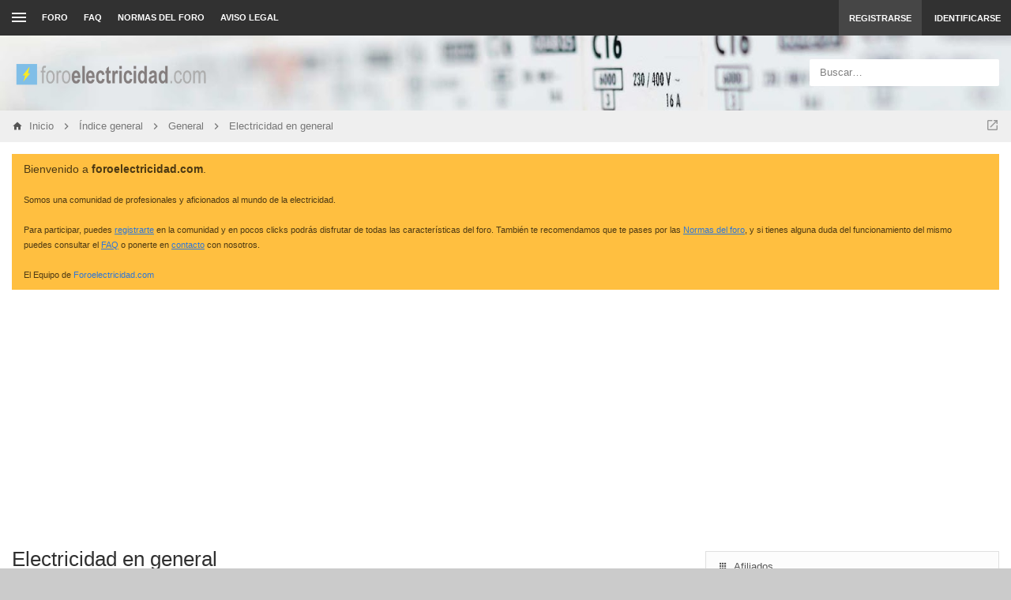

--- FILE ---
content_type: text/html; charset=UTF-8
request_url: https://foroelectricidad.com/viewforum.php?f=5&start=1620
body_size: 19197
content:
<!DOCTYPE html>
<!--
  _   _      _ _         _   _                   _ 
 | | | | ___| | | ___   | |_| |__   ___ _ __ ___| |
 | |_| |/ _ \ | |/ _ \  | __| '_ \ / _ \ '__/ _ \ |
 |  _  |  __/ | | (_) | | |_| | | |  __/ | |  __/_|
 |_| |_|\___|_|_|\___/   \__|_| |_|\___|_|  \___(_)
      
phpBB style name: Canvas
Author:  Tushar Singh (slickthemes.net)
-->
<!-- Here be dragons -->
        
        
	




<html class="slickthemes no-js timestamps no-pinchZoom" dir="ltr" lang="es">
<head>

	<meta charset="UTF-8" />
	<meta http-equiv="X-UA-Compatible" content="IE=Edge" />

		<meta name="viewport" content="width=device-width, initial-scale=1, maximum-scale=1, user-scalable=no" />
	

	<title>Electricidad en general - Página 55 - ForoElectricidad.com</title>

	
			<link rel="canonical" href="https://foroelectricidad.com/viewforum.php?f=5&amp;start=1620" />
	
		<style type="text/css">
		html.slickthemes {
			overflow-y: scroll;
			background-attachment: fixed;
		}
		html.slickthemes, #st-bgimg {
			background-color: rgb(203, 203, 203);

			
							background-position: 0 0;
			
							background-size: cover;
					}
			</style>
	
			<link href="./styles/canvas/theme/css/main.min.css?assets_version=218" rel="stylesheet" type="text/css" media="screen" />
	<link href="./styles/canvas/theme/print.css?assets_version=218" rel="stylesheet" type="text/css" media="print" title="printonly" />

	
	<meta name="description" content="Categoría general, para todos los mensajes que no tienen cabida en el resto de los apartados." />
<script type="text/javascript">function ctSetCookie(c_name,value){document.cookie=c_name+"="+escape(value)+"; path=/";} setTimeout("ctSetCookie(\"ct_checkjs\", \"eba7c006cdfb49500ffe926c2410eef6\");",1000);</script>
		
	<link href="./ext/bb3mobi/lastpostavatar/styles/all/theme/lastpostavatar.css?assets_version=218" rel="stylesheet" type="text/css" media="screen" />
<link href="./ext/dmzx/donation/styles/prosilver/theme/donation.css?assets_version=218" rel="stylesheet" type="text/css" media="screen" />
<link href="./ext/phpbb/boardannouncements/styles/all/theme/boardannouncements.css?assets_version=218" rel="stylesheet" type="text/css" media="screen" />


		<style type="text/css" id="st_userconfig_CSS">
  /* slickpanel overrides. please do not eat */
  
  /* Typography */
    
    .container, .layout-boxed #wrap, .breadcrumbs-bar.detached, .layout-stretched .nav-breadcrumbs {
	max-width: 1600px;
  }
    
    
  .postbody .content {
			font-size: 15px;
	  }
  
  /* text logo */
  .logo h1 {
		color: rgb(255, 255, 255);
		  }
  
  /* image logo */
  .logo h1 img {
	max-width: 250px;
  }
  
  /* colors */
    .itemlist__item--colbar,.cp-main h3, #tabs, .st-section__header,.btn-primary, .thead, .category-header, .section-header {
	background-color: rgb(156, 215, 250)
  }
  .forum-icon {
	color: rgb(156, 215, 250)
  } 
   {
	border-color: rgb(156, 215, 250)
  }
  
  /* header */
  .main-header {
	background-color: rgb(77, 77, 92);
	
		background-image: url("./styles/canvas/theme/images/backgrounds/fondoFE.jpg");
		
		height: 95px;
		
	background-position: center 19%;
	
	  }
  
  /* Search */
  .quicksearch fieldset {
	background-color: rgb(255, 255, 255);
	color: rgb(51, 51, 51);
  }
  .quicksearch__placeholder {
	color: rgba(0, 0, 0, 0.5);
  }
  .quicksearch .quicksearch--focus {
	background-color: rgb(255, 255, 255);
  }
  
  /* footer */
  #page-footer {
	background-color: rgb(68, 79, 98);
	
		
	background-position: ;
	
	  }

  /* Post Author Label */
  .topic-author-label .label {
  	background-color: rgb(102, 192, 221);
  }
  
</style>
	
	<script>
	(function(i,s,o,g,r,a,m){i['GoogleAnalyticsObject']=r;i[r]=i[r]||function(){
	(i[r].q=i[r].q||[]).push(arguments)},i[r].l=1*new Date();a=s.createElement(o),
	m=s.getElementsByTagName(o)[0];a.async=1;a.src=g;m.parentNode.insertBefore(a,m)
	})(window,document,'script','//www.google-analytics.com/analytics.js','ga');

	ga('create', 'UA-59644360-1', 'auto');
	ga('send', 'pageview');
</script>

	
	<style type="text/css">
	/* Put your custom CSS here */	</style>

	<style id="elementState_restore" type="text/css"></style>
	<script type="text/javascript">
		window._st = window._st || {};
		_st.onloadfunctions = _st.onloadfunctions || [];
		_st.utils = {};
	</script>

<script async src="//pagead2.googlesyndication.com/pagead/js/adsbygoogle.js"></script>
<script>
  (adsbygoogle = window.adsbygoogle || []).push({
    google_ad_client: "ca-pub-7345589486604831",
    enable_page_level_ads: true
  });
</script>

</head>
<body id="phpbb" class="section-viewforum ltr  postAuthorAlign-left layout-stretched nb-h">


	<link href="./styles/canvas/theme/css/mdi.css?assets_version=218" rel="stylesheet" type="text/css">

<div id="st-bgimg"></div>
<!-- skip to content -->
<a href="#start__content" class="skiplink" style="display: none">Obviar</a>


<div class="offcanvas-wrapper">
<div class="offcanvas-content">
	<a href="javascript:void(0)" class="offcanvas-toggle offcanvas-backlink">
		<i class="fi fi-arrow-left"></i>
	</a>
		  <div id="search-box" class="quicksearch">
	<form action="./search.php?sid=69d49925bf2a499dfc0917e676b6c936" method="get" id="search">
	  <fieldset>
		<div class="quicksearch__placeholder">Buscar…</div>
		<input name="keywords" id="keywords" type="search" maxlength="128" title="Buscar palabras clave" class="form-control" size="20" value="" />
		<button class="btn btn-default quicksearch-go hidden" type="submit" title="Buscar">Buscar</button>
		<a href="./search.php?sid=69d49925bf2a499dfc0917e676b6c936" class="btn btn-link quicksearch-advanced hidden" title="Búsqueda avanzada"><i class="glyphicon glyphicon-cog"></i></a>
		<input type="hidden" name="sid" value="69d49925bf2a499dfc0917e676b6c936" />

	  </fieldset>
	</form>
  </div>
	<a href="javascript:void(0)" class="offcanvas-toggle offcanvas-navigation-toggle">
    <span class="icon-menu-bars"><span class="bar-1"></span><span class="bar-2"></span><span class="bar-3"></span></span>
</a>

<ul class="navigation top-nav list-unstyled">

    <li class="nav-item quick-links dd-container">
		<a href="javascript:void(0)" id="quickLinksdrop" title="Enlaces rápidos" class="quick-links-dropdown-trigger" data-toggle="dropdown" aria-haspopup="true" aria-expanded="false">
            <span class="icon-menu-bars"><span class="bar-1"></span><span class="bar-2"></span><span class="bar-3"></span></span>
			<span class="quick-links-label">Enlaces rápidos</span>
        </a>
        <ul class="quick-links-dropdown dropdown-menu" role="menu" aria-labelledby="quickLinksdrop">
            
                            
                
                				<li role="presentation"><a href="./search.php?search_id=unanswered&amp;sid=69d49925bf2a499dfc0917e676b6c936" role="menuitem" tabindex="-1">Temas sin respuesta</a></li>
				<li role="presentation"><a href="./search.php?search_id=active_topics&amp;sid=69d49925bf2a499dfc0917e676b6c936" role="menuitem" tabindex="-1">Temas activos</a></li>
                <li role="presentation" class="divider"></li>
				<li role="presentation"><a href="./search.php?sid=69d49925bf2a499dfc0917e676b6c936" role="menuitem" tabindex="-1">Buscar</a></li>
			
            <!--<li role="presentation"><a href="./faq.php?sid=69d49925bf2a499dfc0917e676b6c936" rel="help" title="Preguntas Frecuentes" role="menuitem" tabindex="-1">FAQ</a></li>-->

            								<li role="presentation"><a tabindex="-1" href="./memberlist.php?mode=team&amp;sid=69d49925bf2a499dfc0917e676b6c936" role="menuitem" tabindex="-1">El Equipo</a></li>			
                    </ul>
	</li>

        <!-- Forum Index -->
<li class="nav-item nav-forum">
    <a href="./index.php?sid=69d49925bf2a499dfc0917e676b6c936">Foro</a>
</li>

<!-- FAQ -->
<li class="nav-item">
    <a href="./faq.php?sid=69d49925bf2a499dfc0917e676b6c936" rel="help" title="Preguntas Frecuentes">FAQ</a>
</li>				<li class="small-icon icon-pages icon-page-normas-del-foro no-bulletin">
			<a href="/app.php/page/normas-del-foro?sid=69d49925bf2a499dfc0917e676b6c936" title="NORMAS DEL FORO" role="menuitem">NORMAS DEL FORO</a>
		</li>
			<li class="small-icon icon-pages icon-page-aviso-legal no-bulletin">
			<a href="/app.php/page/aviso-legal?sid=69d49925bf2a499dfc0917e676b6c936" title="AVISO LEGAL" role="menuitem">AVISO LEGAL</a>
		</li>
	</ul>
	</div>

<div class="oncanvas-content">
<div id="wrap">
	<a id="top" class="anchor" accesskey="t"></a>

		<div class="utility-bar navbar-dark clearfix stickyItem" role="menubar">
		<div class="container">
			<a href="javascript:void(0)" class="offcanvas-toggle offcanvas-navigation-toggle">
    <span class="icon-menu-bars"><span class="bar-1"></span><span class="bar-2"></span><span class="bar-3"></span></span>
</a>

<ul class="navigation top-nav list-unstyled">

    <li class="nav-item quick-links dd-container">
		<a href="javascript:void(0)" id="quickLinksdrop" title="Enlaces rápidos" class="quick-links-dropdown-trigger" data-toggle="dropdown" aria-haspopup="true" aria-expanded="false">
            <span class="icon-menu-bars"><span class="bar-1"></span><span class="bar-2"></span><span class="bar-3"></span></span>
			<span class="quick-links-label">Enlaces rápidos</span>
        </a>
        <ul class="quick-links-dropdown dropdown-menu" role="menu" aria-labelledby="quickLinksdrop">
            
                            
                
                				<li role="presentation"><a href="./search.php?search_id=unanswered&amp;sid=69d49925bf2a499dfc0917e676b6c936" role="menuitem" tabindex="-1">Temas sin respuesta</a></li>
				<li role="presentation"><a href="./search.php?search_id=active_topics&amp;sid=69d49925bf2a499dfc0917e676b6c936" role="menuitem" tabindex="-1">Temas activos</a></li>
                <li role="presentation" class="divider"></li>
				<li role="presentation"><a href="./search.php?sid=69d49925bf2a499dfc0917e676b6c936" role="menuitem" tabindex="-1">Buscar</a></li>
			
            <!--<li role="presentation"><a href="./faq.php?sid=69d49925bf2a499dfc0917e676b6c936" rel="help" title="Preguntas Frecuentes" role="menuitem" tabindex="-1">FAQ</a></li>-->

            								<li role="presentation"><a tabindex="-1" href="./memberlist.php?mode=team&amp;sid=69d49925bf2a499dfc0917e676b6c936" role="menuitem" tabindex="-1">El Equipo</a></li>			
                    </ul>
	</li>

        <!-- Forum Index -->
<li class="nav-item nav-forum">
    <a href="./index.php?sid=69d49925bf2a499dfc0917e676b6c936">Foro</a>
</li>

<!-- FAQ -->
<li class="nav-item">
    <a href="./faq.php?sid=69d49925bf2a499dfc0917e676b6c936" rel="help" title="Preguntas Frecuentes">FAQ</a>
</li>				<li class="small-icon icon-pages icon-page-normas-del-foro no-bulletin">
			<a href="/app.php/page/normas-del-foro?sid=69d49925bf2a499dfc0917e676b6c936" title="NORMAS DEL FORO" role="menuitem">NORMAS DEL FORO</a>
		</li>
			<li class="small-icon icon-pages icon-page-aviso-legal no-bulletin">
			<a href="/app.php/page/aviso-legal?sid=69d49925bf2a499dfc0917e676b6c936" title="AVISO LEGAL" role="menuitem">AVISO LEGAL</a>
		</li>
	</ul>
			<div class="user-area">
    <ul class="guest-view list-unstyled has-register">
	
	
		<li class="guest-register"><a class="btn btn-link" href="./ucp.php?mode=register&amp;sid=69d49925bf2a499dfc0917e676b6c936" role="menuitem">Registrarse</a></li>	
		<li class="guest-login quicklogin dd-container">
	  <a class="btn btn-link" href="./ucp.php?mode=login&amp;sid=69d49925bf2a499dfc0917e676b6c936" data-toggle="dropdown" title="Identificarse" accesskey="x" role="menuitem">Identificarse</a>
	  <div class="quicklogin-dropdown dropdown-menu" role="menu">
		<form method="post" action="./ucp.php?mode=login&amp;sid=69d49925bf2a499dfc0917e676b6c936" class="quicklogin-form">

    
  <div class="input-group">
	<span class="input-group-addon"><i class="fi fi-account"></i></span>
	<input type="text" name="username" id="QL_username" class="quicklogin__username-input form-control" />
  </div>
	
  <div class="input-group">
	<span class="input-group-addon"><i class="fi fi-key"></i></span>
	<input type="password" name="password" id="QL_password" class="quicklogin__password-input form-control" />
  </div>
  
    <div class="checkbox">
    <label>
      <input type="checkbox" name="autologin"> Recordar
    </label>
  </div>
    
  <input type="submit" name="login" value="Identificarse" class="quicklogin__login-btn btn btn-success" />
  
    
  <input type="hidden" name="redirect" value="./viewforum.php?f=5&amp;start=1620&amp;sid=69d49925bf2a499dfc0917e676b6c936" />

  
</form>	  </div>
	</li>
		
	  </ul>
  </div>		</div>
	</div>
	
	<header class="main-header">
		<div class="container">

				<!-- Branding: LOGO -->
				<div class="branding">
						<a class="logo" href="https://foroelectricidad.com" title="Inicio">
												<h1><img src="./styles/canvas/theme/images/logoFE.png" alt="ForoElectricidad.com" /></h1>
												</a>
						<p class="site-description">Foro de discusión, ayuda y aprendizaje de electricidad doméstica e industrial, documentación técnica, averías, cursos, normativa, software técnico, bajo consumo, reparación de electrodomésticos, instalaciones singulares de imagen y sonido..</p>
				</div>

				<!-- QuickSearch -->
				  <div id="search-box" class="quicksearch">
	<form action="./search.php?sid=69d49925bf2a499dfc0917e676b6c936" method="get" id="search">
	  <fieldset>
		<div class="quicksearch__placeholder">Buscar…</div>
		<input name="keywords" id="keywords" type="search" maxlength="128" title="Buscar palabras clave" class="form-control" size="20" value="" />
		<button class="btn btn-default quicksearch-go hidden" type="submit" title="Buscar">Buscar</button>
		<a href="./search.php?sid=69d49925bf2a499dfc0917e676b6c936" class="btn btn-link quicksearch-advanced hidden" title="Búsqueda avanzada"><i class="glyphicon glyphicon-cog"></i></a>
		<input type="hidden" name="sid" value="69d49925bf2a499dfc0917e676b6c936" />

	  </fieldset>
	</form>
  </div>

		</div>
	</header>

	
	

	<div id="page-body">

				<div class="breadcrumbs-bar breadcrumbs-bar--top ">
    <ol class="nav-breadcrumbs">
    
  	<li class="quick-nav-link dd-container jumpbox">
		<a href="javascript:void(0)" data-toggle="dropdown" title="Ir a">
			<i class="fi fi-open-in-new"></i>
		</a>

		<ul class="dropdown-menu jumpbox-dropdown" role="menu">
																			<li ><a href="./viewforum.php?f=4&amp;sid=69d49925bf2a499dfc0917e676b6c936" role="menuitem" tabindex="-1"><span>General</span></a></li>
																<li class="jumpbox-subforum"><a href="./viewforum.php?f=5&amp;sid=69d49925bf2a499dfc0917e676b6c936" role="menuitem" tabindex="-1"><span>Electricidad en general</span></a></li>
																<li class="jumpbox-subforum"><a href="./viewforum.php?f=6&amp;sid=69d49925bf2a499dfc0917e676b6c936" role="menuitem" tabindex="-1"><span>Electricidad doméstica</span></a></li>
																<li class="jumpbox-subforum"><a href="./viewforum.php?f=7&amp;sid=69d49925bf2a499dfc0917e676b6c936" role="menuitem" tabindex="-1"><span>Electricidad industrial</span></a></li>
																<li class="jumpbox-subforum"><a href="./viewforum.php?f=47&amp;sid=69d49925bf2a499dfc0917e676b6c936" role="menuitem" tabindex="-1"><span>Paneles solares fotovoltaicos</span></a></li>
																<li class="jumpbox-subforum"><a href="./viewforum.php?f=50&amp;sid=69d49925bf2a499dfc0917e676b6c936" role="menuitem" tabindex="-1"><span>Puntos de recarga y vehículos eléctricos</span></a></li>
																<li class="jumpbox-subforum"><a href="./viewforum.php?f=19&amp;sid=69d49925bf2a499dfc0917e676b6c936" role="menuitem" tabindex="-1"><span>Cálculos eléctricos</span></a></li>
																<li class="jumpbox-subforum"><a href="./viewforum.php?f=35&amp;sid=69d49925bf2a499dfc0917e676b6c936" role="menuitem" tabindex="-1"><span>Contadores, facturación y contratos eléctricos</span></a></li>
																<li class="jumpbox-subforum"><a href="./viewforum.php?f=22&amp;sid=69d49925bf2a499dfc0917e676b6c936" role="menuitem" tabindex="-1"><span>Instalaciones singulares</span></a></li>
																<li class="jumpbox-subforum"><a href="./viewforum.php?f=40&amp;sid=69d49925bf2a499dfc0917e676b6c936" role="menuitem" tabindex="-1"><span>Iluminación</span></a></li>
																<li class="jumpbox-subforum"><a href="./viewforum.php?f=9&amp;sid=69d49925bf2a499dfc0917e676b6c936" role="menuitem" tabindex="-1"><span>Bombas / Motores</span></a></li>
																<li class="jumpbox-subforum"><a href="./viewforum.php?f=14&amp;sid=69d49925bf2a499dfc0917e676b6c936" role="menuitem" tabindex="-1"><span>Media y Alta tensión</span></a></li>
																<li class="jumpbox-subforum"><a href="./viewforum.php?f=11&amp;sid=69d49925bf2a499dfc0917e676b6c936" role="menuitem" tabindex="-1"><span>REBT - Normativa</span></a></li>
																<li class="jumpbox-subforum"><a href="./viewforum.php?f=21&amp;sid=69d49925bf2a499dfc0917e676b6c936" role="menuitem" tabindex="-1"><span>Electrónica</span></a></li>
																<li class="jumpbox-subforum"><a href="./viewforum.php?f=36&amp;sid=69d49925bf2a499dfc0917e676b6c936" role="menuitem" tabindex="-1"><span>Instalaciones domóticas</span></a></li>
																<li class="jumpbox-subforum"><a href="./viewforum.php?f=25&amp;sid=69d49925bf2a499dfc0917e676b6c936" role="menuitem" tabindex="-1"><span>Condensadores y energía reactiva</span></a></li>
																<li class="jumpbox-subforum"><a href="./viewforum.php?f=8&amp;sid=69d49925bf2a499dfc0917e676b6c936" role="menuitem" tabindex="-1"><span>Ahorro energético</span></a></li>
																<li class="jumpbox-subforum"><a href="./viewforum.php?f=10&amp;sid=69d49925bf2a499dfc0917e676b6c936" role="menuitem" tabindex="-1"><span>S.A.I / Baterías</span></a></li>
																<li class="jumpbox-subforum"><a href="./viewforum.php?f=41&amp;sid=69d49925bf2a499dfc0917e676b6c936" role="menuitem" tabindex="-1"><span>Electromecánica</span></a></li>
																<li class="jumpbox-subforum"><a href="./viewforum.php?f=42&amp;sid=69d49925bf2a499dfc0917e676b6c936" role="menuitem" tabindex="-1"><span>PLC / Automatismos</span></a></li>
																<li class="jumpbox-subforum"><a href="./viewforum.php?f=37&amp;sid=69d49925bf2a499dfc0917e676b6c936" role="menuitem" tabindex="-1"><span>Climatización</span></a></li>
																<li class="jumpbox-subforum"><a href="./viewforum.php?f=44&amp;sid=69d49925bf2a499dfc0917e676b6c936" role="menuitem" tabindex="-1"><span>Mantenimiento</span></a></li>
																<li class="jumpbox-subforum"><a href="./viewforum.php?f=26&amp;sid=69d49925bf2a499dfc0917e676b6c936" role="menuitem" tabindex="-1"><span>Reparación electrodomésticos</span></a></li>
																<li class="jumpbox-subforum"><a href="./viewforum.php?f=45&amp;sid=69d49925bf2a499dfc0917e676b6c936" role="menuitem" tabindex="-1"><span>Herramienta y maquinaria</span></a></li>
																<li class="jumpbox-subforum"><a href="./viewforum.php?f=12&amp;sid=69d49925bf2a499dfc0917e676b6c936" role="menuitem" tabindex="-1"><span>Documentación técnica</span></a></li>
																<li class="jumpbox-subforum"><a href="./viewforum.php?f=28&amp;sid=69d49925bf2a499dfc0917e676b6c936" role="menuitem" tabindex="-1"><span>Software técnico</span></a></li>
																<li class="jumpbox-subforum"><a href="./viewforum.php?f=39&amp;sid=69d49925bf2a499dfc0917e676b6c936" role="menuitem" tabindex="-1"><span>Formación, cursos y cualificaciones profesionales</span></a></li>
																<li class="jumpbox-subforum"><a href="./viewforum.php?f=18&amp;sid=69d49925bf2a499dfc0917e676b6c936" role="menuitem" tabindex="-1"><span>Seguridad eléctrica</span></a></li>
																<li class="jumpbox-subforum"><a href="./viewforum.php?f=46&amp;sid=69d49925bf2a499dfc0917e676b6c936" role="menuitem" tabindex="-1"><span>Presupuestos</span></a></li>
																<li class="jumpbox-subforum"><a href="./viewforum.php?f=49&amp;sid=69d49925bf2a499dfc0917e676b6c936" role="menuitem" tabindex="-1"><span>Otras profesiones</span></a></li>
																<li ><a href="./viewforum.php?f=17&amp;sid=69d49925bf2a499dfc0917e676b6c936" role="menuitem" tabindex="-1"><span>Varios</span></a></li>
																<li class="jumpbox-subforum"><a href="./viewforum.php?f=24&amp;sid=69d49925bf2a499dfc0917e676b6c936" role="menuitem" tabindex="-1"><span>Compra / Venta</span></a></li>
																<li class="jumpbox-subforum"><a href="./viewforum.php?f=27&amp;sid=69d49925bf2a499dfc0917e676b6c936" role="menuitem" tabindex="-1"><span>Publicidad</span></a></li>
																<li class="jumpbox-subforum"><a href="./viewforum.php?f=23&amp;sid=69d49925bf2a499dfc0917e676b6c936" role="menuitem" tabindex="-1"><span>La Cafetería</span></a></li>
																<li class="jumpbox-subforum"><a href="./viewforum.php?f=48&amp;sid=69d49925bf2a499dfc0917e676b6c936" role="menuitem" tabindex="-1"><span>Presentaciones</span></a></li>
																<li class="jumpbox-subforum"><a href="./viewforum.php?f=20&amp;sid=69d49925bf2a499dfc0917e676b6c936" role="menuitem" tabindex="-1"><span>Ayuda Web</span></a></li>
									</ul>
	</li>
	
  
    <li class="crumb crumb--home" itemtype="http://data-vocabulary.org/Breadcrumb" itemscope>
	<a href="https://foroelectricidad.com" itemprop="url" data-navbar-reference="home" title="Inicio"><span itemprop="title">Inicio</span></a>
  </li>
  
  
  <li class="crumb" itemtype="http://data-vocabulary.org/Breadcrumb" itemscope>
	<a href="./index.php?sid=69d49925bf2a499dfc0917e676b6c936" itemprop="url" accesskey="h" data-navbar-reference="index" title="Índice general"><span itemprop="title">Índice general</span></a>
  </li>

  		<li class="crumb" itemtype="http://data-vocabulary.org/Breadcrumb" itemscope data-forum-id="4">
	  <a href="./viewforum.php?f=4&amp;sid=69d49925bf2a499dfc0917e676b6c936" itemprop="url" title="General"><span itemprop="title">General</span></a>
	</li>
	  		<li class="crumb" itemtype="http://data-vocabulary.org/Breadcrumb" itemscope data-forum-id="5">
	  <a href="./viewforum.php?f=5&amp;sid=69d49925bf2a499dfc0917e676b6c936" itemprop="url" title="Electricidad en general"><span itemprop="title">Electricidad en general</span></a>
	</li>
	    </ol>
</div>

		<div class="container">

							
				<div id="phpbb_announcement" style="background-color:#ffbf40">
		<a href="/app.php/boardannouncements/close?hash=36739657&amp;sid=69d49925bf2a499dfc0917e676b6c936" data-ajax="close_announcement" data-overlay="false" class="close clearfix" title="Cerrar anuncio"></a>		<div><span style="font-size: 110%; line-height: normal">Bienvenido a <strong>foroelectricidad.com</strong>.</span><br /><br /><span style="font-size: 85%; line-height: normal">Somos una comunidad de profesionales y aficionados al mundo de la electricidad.<br /><br />Para participar, puedes <a href="http://www.foroelectricidad.com/ucp.php?mode=register" class="postlink" rel="nofollow"><span style="text-decoration: underline">registrarte</span></a> en la comunidad y en pocos clicks podrás disfrutar de todas las características del foro. También te recomendamos que te pases por las <a href="http://foroelectricidad.com/app.php/page/normas-del-foro" class="postlink" rel="nofollow"><span style="text-decoration: underline">Normas del foro</span></a>, y si tienes alguna duda del funcionamiento del mismo puedes consultar el <a href="http://foroelectricidad.com/faq.php" class="postlink" rel="nofollow"><span style="text-decoration: underline">FAQ</span></a> o ponerte en <a href="http://foroelectricidad.com/memberlist.php?mode=contactadmin" class="postlink" rel="nofollow"><span style="text-decoration: underline">contacto</span></a> con nosotros.<br /><br />El Equipo de <a href="http://foroelectricidad.com" class="postlink" rel="nofollow">Foroelectricidad.com</a></span></div>
	</div>

		<a id="start__content" class="anchor"></a>
		
		<!-- Global Alerts -->
		<!-- REMOVE THIS LINE TO ENABLE

<div class="alert alert-info alert-dismissible fade in" role="alert" id="globalAlertExample1">
  <a href="javascript:void(0)" class="close" data-dismiss="alert" aria-label="Close"><span aria-hidden="true">&times;</span></a>

  This alert shows on all pages. Feel free to edit this text

</div>

REMOVE THIS LINE TO ENABLE -->

<link rel="shortcut icon" href="http://www.foroelectricidad.com/favicon.ico" type="image/x-icon" />
<link rel="icon" href="http://www.foroelectricidad.com/favicon.ico" type="image/x-icon" /> 

<center>
<!--html><br><table style="background-color: #ffcc00; width: 95%; margin-left: auto; margin-right: auto;" cellspacing="30" cellpadding="30">
<tbody>
<tr>
<td>Bienvenido a la nueva versi&oacute;n de&nbsp;<strong>foroelectricidad.com</strong>. Actualmente el foro se encuentra en periodo de prueba, por lo que pueden surgir errores durante la navegaci&oacute;n.</td>
</tr>
</tbody>
</table><br><br></html-->


<script async src="https://pagead2.googlesyndication.com/pagead/js/adsbygoogle.js"></script>
<!-- HEADER -->
<ins class="adsbygoogle"
     style="display:block"
     data-ad-client="ca-pub-7345589486604831"
     data-ad-slot="7507452213"
     data-ad-format="auto"
     data-full-width-responsive="true"></ins>
<script>
     (adsbygoogle = window.adsbygoogle || []).push({});
</script>
<br></center>

<!--html><a href="http://distribucioneselectricas.com/publicidad/foroelectricidad/banner_cabecera.php" target="_blank"><img src="http://distribucioneselectricas.com/publicidad/foroelectricidad/banner_cabecera.gif" border="0" alt="distribucioneselectricas.com"></a></html--><div class="big-grid">
<div class="col-maincontent">
<div class="page-header">
	<div class="page-header-inner">
						<h2 class="forum-title"><a href="./viewforum.php?f=5&amp;start=1620&amp;sid=69d49925bf2a499dfc0917e676b6c936">Electricidad en general</a></h2>
					<p class="forum-description">Categoría general, para todos los mensajes que no tienen cabida en el resto de los apartados.</p>	</div>

	<div class="action-bar">
				
			</div>
</div>


	<div class="rules">
		<div class="inner">

					<strong>Reglas del Foro</strong><br />
			Nota importante:<br /><br />Toda ayuda aportada por otros usuarios es meramente informativa. Por favor, si no dominas la electricidad busca la ayuda de un profesional para evitar accidentes.
		
		</div>
	</div>



	<div class="action-bar top">

			<div class="buttons">
			
						<a href="./posting.php?mode=post&amp;f=5&amp;sid=69d49925bf2a499dfc0917e676b6c936" class="btn btn-success btn-createnew" title="Publicar un nuevo tema">
				<i class="fi fi-plus"></i> Nuevo Tema
			</a>
			
					</div>
	
			<div class="search-box" role="search">
			<form method="get" id="forum-search" action="./search.php?sid=69d49925bf2a499dfc0917e676b6c936">
			<div class="input-group">
				<input class="search form-control" type="search" name="keywords" id="search_keywords" size="20" placeholder="Buscar en este Foro…" />
				<span class="input-group-btn">
				<button class="btn btn-default" type="submit" title="Buscar"><i class="fi fi-arrow-right"></i></button>
				<a href="./search.php?sid=69d49925bf2a499dfc0917e676b6c936" class="btn btn-default" title="Búsqueda avanzada"><i class="fi fi-settings"></i></a>
				</span>
			</div>
			<input type="hidden" name="fid[0]" value="5" />
<input type="hidden" name="sid" value="69d49925bf2a499dfc0917e676b6c936" />

			</form>
		</div>
	
	<div class="right-side">
				<!--2586 temas-->
					 
<ul class="pagination">
	
			<li class="dd-container dropdown-page-jump page-jump">
			<a href="#" class="dropdown-trigger" title="Clic para ir a la página…" data-toggle="dropdown" role="button"><i class="fi fi-arrow-up"></i></a>
			<div class="dropdown-menu page-jump-form" role="menu">
				Ir a la página:
				<input type="number" name="page-number" min="1" maxlength="6" title="Introduzca el número de página al que desea ir" class="inputbox tiny" data-per-page="30" data-base-url=".&#x2F;viewforum.php&#x3F;f&#x3D;5&amp;amp&#x3B;sid&#x3D;69d49925bf2a499dfc0917e676b6c936" data-start-name="start" />
				<input class="button2" value="Ir" type="button" />
			</div>
		</li>
		
					<li class="previous"><a href="./viewforum.php?f=5&amp;sid=69d49925bf2a499dfc0917e676b6c936&amp;start=1590" rel="prev" role="button"><i class="fi fi-chevron-double-left"></i></a></li>
							<li><a href="./viewforum.php?f=5&amp;sid=69d49925bf2a499dfc0917e676b6c936" role="button">1</a></li>
							<li class="ellipsis" role="separator"><span>…</span></li>
							<li><a href="./viewforum.php?f=5&amp;sid=69d49925bf2a499dfc0917e676b6c936&amp;start=1560" role="button">53</a></li>
							<li><a href="./viewforum.php?f=5&amp;sid=69d49925bf2a499dfc0917e676b6c936&amp;start=1590" role="button">54</a></li>
							<li class="active"><span>55</span></li>
							<li><a href="./viewforum.php?f=5&amp;sid=69d49925bf2a499dfc0917e676b6c936&amp;start=1650" role="button">56</a></li>
							<li><a href="./viewforum.php?f=5&amp;sid=69d49925bf2a499dfc0917e676b6c936&amp;start=1680" role="button">57</a></li>
							<li class="ellipsis" role="separator"><span>…</span></li>
							<li><a href="./viewforum.php?f=5&amp;sid=69d49925bf2a499dfc0917e676b6c936&amp;start=2580" role="button">87</a></li>
							<li class="next"><a href="./viewforum.php?f=5&amp;sid=69d49925bf2a499dfc0917e676b6c936&amp;start=1650" rel="next" role="button"><i class="fi fi-chevron-double-right"></i></a></li>
				
</ul>
			</div>

	</div>



	
			<div class="forumbg">
		<div class="inner">
		<div class="section-header">
			<span>Temas</span>

						<span class="topic-count">2586 temas</span>
					</div>
		<ul class="itemlist itemlist--topics itemlist--topics--full itemlist--has-colbar">
					<li data-topic-id="5598" class="itemlist__item topic_read">
			<div class="item-inner">

				<div class="item-col-icon">
					<i class="fi item-icon"></i>
									</div>

				<div class="item-col-main">
					
										
					<a href="./viewtopic.php?f=5&amp;t=5598&amp;sid=69d49925bf2a499dfc0917e676b6c936" class="item-title">Problemas con instalación</a>

															

					<div class="item-info">
						Publicado por <a href="./memberlist.php?mode=viewprofile&amp;u=4891&amp;sid=69d49925bf2a499dfc0917e676b6c936" class="username">makoto</a>,  <span class="topic-info-time"><span class="timestamp">09 Sep 2013, 13:09</span></span>
						
												
											</div>

											<div class="item-lastpost--inline">
							<span class="reply-counter">
								<span class="formatted-numcounter">1</span>
								<i class="fi fi-message-text-outline"></i>
							</span>

							Último mensaje
							por
							<a href="./memberlist.php?mode=viewprofile&amp;u=3226&amp;sid=69d49925bf2a499dfc0917e676b6c936" class="username">Piijo2k</a><span class="lastpostavatar"><img class="avatar" src="./download/file.php?avatar=3226_1422485926.jpg" width="30" height="30" alt="Avatar de Usuario" /></span>, 
							<a href="./viewtopic.php?f=5&amp;t=5598&amp;p=21519&amp;sid=69d49925bf2a499dfc0917e676b6c936#p21519" class="topic-lastpost-time"><span class="timestamp">09 Sep 2013, 13:30</span></a>
						</div>
						<div class="item-stats--inline">
							<span class="item-stat item-stat--posts">
								<span class="topic-posts-count"><span class="formatted-numcounter">1</span></span>
								<span class="topic-posts-label">Respuestas</span>
							</span>
							<span class="item-stat item-stat--views">
								<span class="item-stat__count"><span class="formatted-numcounter">2504</span></span>
								<span class="item-stat__label">Vistas</span>
							</span>
						</div>
					
				</div>

				<!-- PAGINATION BLOCK -->
				<div class="item-col-pagination">
									</div>

				<!-- STAT BLOCK -->
								<div class="item-col-stats">
					<span class="item-stat--v2 item-stat--views">
						<span class="item-stat__count"><span class="formatted-numcounter">2504</span></span>
						<span class="item-stat__label">Vistas</span>
					</span>
					<span class="item-stat--v2 item-stat--posts has-tooltip" data-placement="left" title="1 Respuestas">
						<span class="item-stat__label"><i class="fi fi-comment-multiple-outline"></i></span>
						<span class="item-stat__count"><span class="formatted-numcounter">1</span></span>
					</span>
				</div>
				
				<!-- LASTPOST BLOCK -->
				<div class="item-col-lastpost">
					<span class="hidden">Último mensaje</span> <a href="./memberlist.php?mode=viewprofile&amp;u=3226&amp;sid=69d49925bf2a499dfc0917e676b6c936" class="username">Piijo2k</a><span class="lastpostavatar"><img class="avatar" src="./download/file.php?avatar=3226_1422485926.jpg" width="30" height="30" alt="Avatar de Usuario" /></span>
					<br />
					<a href="./viewtopic.php?f=5&amp;t=5598&amp;p=21519&amp;sid=69d49925bf2a499dfc0917e676b6c936#p21519" class="item-lastpost__time"><span class="timestamp">09 Sep 2013, 13:30</span></a>
				</div>
			</div>
		</li>

	

	
			<li data-topic-id="5566" class="itemlist__item topic_read">
			<div class="item-inner">

				<div class="item-col-icon">
					<i class="fi item-icon"></i>
									</div>

				<div class="item-col-main">
					
										
					<a href="./viewtopic.php?f=5&amp;t=5566&amp;sid=69d49925bf2a499dfc0917e676b6c936" class="item-title">ahorrar luz con 125v</a>

															

					<div class="item-info">
						Publicado por <a href="./memberlist.php?mode=viewprofile&amp;u=3045&amp;sid=69d49925bf2a499dfc0917e676b6c936" class="username">mirlo26</a>,  <span class="topic-info-time"><span class="timestamp">30 Ago 2013, 20:19</span></span>
						
												
											</div>

											<div class="item-lastpost--inline">
							<span class="reply-counter">
								<span class="formatted-numcounter">3</span>
								<i class="fi fi-message-text-outline"></i>
							</span>

							Último mensaje
							por
							<a href="./memberlist.php?mode=viewprofile&amp;u=3226&amp;sid=69d49925bf2a499dfc0917e676b6c936" class="username">Piijo2k</a><span class="lastpostavatar"><img class="avatar" src="./download/file.php?avatar=3226_1422485926.jpg" width="30" height="30" alt="Avatar de Usuario" /></span>, 
							<a href="./viewtopic.php?f=5&amp;t=5566&amp;p=21502&amp;sid=69d49925bf2a499dfc0917e676b6c936#p21502" class="topic-lastpost-time"><span class="timestamp">08 Sep 2013, 01:22</span></a>
						</div>
						<div class="item-stats--inline">
							<span class="item-stat item-stat--posts">
								<span class="topic-posts-count"><span class="formatted-numcounter">3</span></span>
								<span class="topic-posts-label">Respuestas</span>
							</span>
							<span class="item-stat item-stat--views">
								<span class="item-stat__count"><span class="formatted-numcounter">5363</span></span>
								<span class="item-stat__label">Vistas</span>
							</span>
						</div>
					
				</div>

				<!-- PAGINATION BLOCK -->
				<div class="item-col-pagination">
									</div>

				<!-- STAT BLOCK -->
								<div class="item-col-stats">
					<span class="item-stat--v2 item-stat--views">
						<span class="item-stat__count"><span class="formatted-numcounter">5363</span></span>
						<span class="item-stat__label">Vistas</span>
					</span>
					<span class="item-stat--v2 item-stat--posts has-tooltip" data-placement="left" title="3 Respuestas">
						<span class="item-stat__label"><i class="fi fi-comment-multiple-outline"></i></span>
						<span class="item-stat__count"><span class="formatted-numcounter">3</span></span>
					</span>
				</div>
				
				<!-- LASTPOST BLOCK -->
				<div class="item-col-lastpost">
					<span class="hidden">Último mensaje</span> <a href="./memberlist.php?mode=viewprofile&amp;u=3226&amp;sid=69d49925bf2a499dfc0917e676b6c936" class="username">Piijo2k</a><span class="lastpostavatar"><img class="avatar" src="./download/file.php?avatar=3226_1422485926.jpg" width="30" height="30" alt="Avatar de Usuario" /></span>
					<br />
					<a href="./viewtopic.php?f=5&amp;t=5566&amp;p=21502&amp;sid=69d49925bf2a499dfc0917e676b6c936#p21502" class="item-lastpost__time"><span class="timestamp">08 Sep 2013, 01:22</span></a>
				</div>
			</div>
		</li>

	

	
			<li data-topic-id="5549" class="itemlist__item topic_read">
			<div class="item-inner">

				<div class="item-col-icon">
					<i class="fi item-icon"></i>
									</div>

				<div class="item-col-main">
					
										
					<a href="./viewtopic.php?f=5&amp;t=5549&amp;sid=69d49925bf2a499dfc0917e676b6c936" class="item-title">Futuro autonomo</a>

															

					<div class="item-info">
						Publicado por <a href="./memberlist.php?mode=viewprofile&amp;u=4841&amp;sid=69d49925bf2a499dfc0917e676b6c936" class="username">primario</a>,  <span class="topic-info-time"><span class="timestamp">26 Ago 2013, 15:26</span></span>
						
												
											</div>

											<div class="item-lastpost--inline">
							<span class="reply-counter">
								<span class="formatted-numcounter">1</span>
								<i class="fi fi-message-text-outline"></i>
							</span>

							Último mensaje
							por
							<a href="./memberlist.php?mode=viewprofile&amp;u=3226&amp;sid=69d49925bf2a499dfc0917e676b6c936" class="username">Piijo2k</a><span class="lastpostavatar"><img class="avatar" src="./download/file.php?avatar=3226_1422485926.jpg" width="30" height="30" alt="Avatar de Usuario" /></span>, 
							<a href="./viewtopic.php?f=5&amp;t=5549&amp;p=21501&amp;sid=69d49925bf2a499dfc0917e676b6c936#p21501" class="topic-lastpost-time"><span class="timestamp">08 Sep 2013, 01:04</span></a>
						</div>
						<div class="item-stats--inline">
							<span class="item-stat item-stat--posts">
								<span class="topic-posts-count"><span class="formatted-numcounter">1</span></span>
								<span class="topic-posts-label">Respuestas</span>
							</span>
							<span class="item-stat item-stat--views">
								<span class="item-stat__count"><span class="formatted-numcounter">3102</span></span>
								<span class="item-stat__label">Vistas</span>
							</span>
						</div>
					
				</div>

				<!-- PAGINATION BLOCK -->
				<div class="item-col-pagination">
									</div>

				<!-- STAT BLOCK -->
								<div class="item-col-stats">
					<span class="item-stat--v2 item-stat--views">
						<span class="item-stat__count"><span class="formatted-numcounter">3102</span></span>
						<span class="item-stat__label">Vistas</span>
					</span>
					<span class="item-stat--v2 item-stat--posts has-tooltip" data-placement="left" title="1 Respuestas">
						<span class="item-stat__label"><i class="fi fi-comment-multiple-outline"></i></span>
						<span class="item-stat__count"><span class="formatted-numcounter">1</span></span>
					</span>
				</div>
				
				<!-- LASTPOST BLOCK -->
				<div class="item-col-lastpost">
					<span class="hidden">Último mensaje</span> <a href="./memberlist.php?mode=viewprofile&amp;u=3226&amp;sid=69d49925bf2a499dfc0917e676b6c936" class="username">Piijo2k</a><span class="lastpostavatar"><img class="avatar" src="./download/file.php?avatar=3226_1422485926.jpg" width="30" height="30" alt="Avatar de Usuario" /></span>
					<br />
					<a href="./viewtopic.php?f=5&amp;t=5549&amp;p=21501&amp;sid=69d49925bf2a499dfc0917e676b6c936#p21501" class="item-lastpost__time"><span class="timestamp">08 Sep 2013, 01:04</span></a>
				</div>
			</div>
		</li>

	

	
			<li data-topic-id="5592" class="itemlist__item topic_read">
			<div class="item-inner">

				<div class="item-col-icon">
					<i class="fi item-icon"></i>
									</div>

				<div class="item-col-main">
					
										
					<a href="./viewtopic.php?f=5&amp;t=5592&amp;sid=69d49925bf2a499dfc0917e676b6c936" class="item-title">voltages</a>

															

					<div class="item-info">
						Publicado por <a href="./memberlist.php?mode=viewprofile&amp;u=4883&amp;sid=69d49925bf2a499dfc0917e676b6c936" class="username">universidad</a>,  <span class="topic-info-time"><span class="timestamp">07 Sep 2013, 17:52</span></span>
						
												
											</div>

											<div class="item-lastpost--inline">
							<span class="reply-counter">
								<span class="formatted-numcounter">1</span>
								<i class="fi fi-message-text-outline"></i>
							</span>

							Último mensaje
							por
							<a href="./memberlist.php?mode=viewprofile&amp;u=2037&amp;sid=69d49925bf2a499dfc0917e676b6c936" class="username">sacra</a><span class="lastpostavatar"><img class="avatar" src="./styles/canvas/theme/images/no_avatar.gif" width="30" height="30" alt="" /></span>, 
							<a href="./viewtopic.php?f=5&amp;t=5592&amp;p=21500&amp;sid=69d49925bf2a499dfc0917e676b6c936#p21500" class="topic-lastpost-time"><span class="timestamp">07 Sep 2013, 20:57</span></a>
						</div>
						<div class="item-stats--inline">
							<span class="item-stat item-stat--posts">
								<span class="topic-posts-count"><span class="formatted-numcounter">1</span></span>
								<span class="topic-posts-label">Respuestas</span>
							</span>
							<span class="item-stat item-stat--views">
								<span class="item-stat__count"><span class="formatted-numcounter">2234</span></span>
								<span class="item-stat__label">Vistas</span>
							</span>
						</div>
					
				</div>

				<!-- PAGINATION BLOCK -->
				<div class="item-col-pagination">
									</div>

				<!-- STAT BLOCK -->
								<div class="item-col-stats">
					<span class="item-stat--v2 item-stat--views">
						<span class="item-stat__count"><span class="formatted-numcounter">2234</span></span>
						<span class="item-stat__label">Vistas</span>
					</span>
					<span class="item-stat--v2 item-stat--posts has-tooltip" data-placement="left" title="1 Respuestas">
						<span class="item-stat__label"><i class="fi fi-comment-multiple-outline"></i></span>
						<span class="item-stat__count"><span class="formatted-numcounter">1</span></span>
					</span>
				</div>
				
				<!-- LASTPOST BLOCK -->
				<div class="item-col-lastpost">
					<span class="hidden">Último mensaje</span> <a href="./memberlist.php?mode=viewprofile&amp;u=2037&amp;sid=69d49925bf2a499dfc0917e676b6c936" class="username">sacra</a><span class="lastpostavatar"><img class="avatar" src="./styles/canvas/theme/images/no_avatar.gif" width="30" height="30" alt="" /></span>
					<br />
					<a href="./viewtopic.php?f=5&amp;t=5592&amp;p=21500&amp;sid=69d49925bf2a499dfc0917e676b6c936#p21500" class="item-lastpost__time"><span class="timestamp">07 Sep 2013, 20:57</span></a>
				</div>
			</div>
		</li>

	

	
			<li data-topic-id="5584" class="itemlist__item topic_read">
			<div class="item-inner">

				<div class="item-col-icon">
					<i class="fi item-icon"></i>
									</div>

				<div class="item-col-main">
					
										
					<a href="./viewtopic.php?f=5&amp;t=5584&amp;sid=69d49925bf2a499dfc0917e676b6c936" class="item-title">Problema conexión con laminas de cobre</a>

															

					<div class="item-info">
						Publicado por <a href="./memberlist.php?mode=viewprofile&amp;u=4871&amp;sid=69d49925bf2a499dfc0917e676b6c936" class="username">spybot</a>,  <span class="topic-info-time"><span class="timestamp">05 Sep 2013, 18:24</span></span>
						
												<span class="item-info__icon has-tooltip" title="Adjuntos"><i class="fi fi-attachment"></i></span>
											</div>

											<div class="item-lastpost--inline">
							<span class="reply-counter">
								<span class="formatted-numcounter">4</span>
								<i class="fi fi-message-text-outline"></i>
							</span>

							Último mensaje
							por
							<a href="./memberlist.php?mode=viewprofile&amp;u=4871&amp;sid=69d49925bf2a499dfc0917e676b6c936" class="username">spybot</a><span class="lastpostavatar"><img class="avatar" src="./styles/canvas/theme/images/no_avatar.gif" width="30" height="30" alt="" /></span>, 
							<a href="./viewtopic.php?f=5&amp;t=5584&amp;p=21480&amp;sid=69d49925bf2a499dfc0917e676b6c936#p21480" class="topic-lastpost-time"><span class="timestamp">06 Sep 2013, 01:15</span></a>
						</div>
						<div class="item-stats--inline">
							<span class="item-stat item-stat--posts">
								<span class="topic-posts-count"><span class="formatted-numcounter">4</span></span>
								<span class="topic-posts-label">Respuestas</span>
							</span>
							<span class="item-stat item-stat--views">
								<span class="item-stat__count"><span class="formatted-numcounter">2408</span></span>
								<span class="item-stat__label">Vistas</span>
							</span>
						</div>
					
				</div>

				<!-- PAGINATION BLOCK -->
				<div class="item-col-pagination">
									</div>

				<!-- STAT BLOCK -->
								<div class="item-col-stats">
					<span class="item-stat--v2 item-stat--views">
						<span class="item-stat__count"><span class="formatted-numcounter">2408</span></span>
						<span class="item-stat__label">Vistas</span>
					</span>
					<span class="item-stat--v2 item-stat--posts has-tooltip" data-placement="left" title="4 Respuestas">
						<span class="item-stat__label"><i class="fi fi-comment-multiple-outline"></i></span>
						<span class="item-stat__count"><span class="formatted-numcounter">4</span></span>
					</span>
				</div>
				
				<!-- LASTPOST BLOCK -->
				<div class="item-col-lastpost">
					<span class="hidden">Último mensaje</span> <a href="./memberlist.php?mode=viewprofile&amp;u=4871&amp;sid=69d49925bf2a499dfc0917e676b6c936" class="username">spybot</a><span class="lastpostavatar"><img class="avatar" src="./styles/canvas/theme/images/no_avatar.gif" width="30" height="30" alt="" /></span>
					<br />
					<a href="./viewtopic.php?f=5&amp;t=5584&amp;p=21480&amp;sid=69d49925bf2a499dfc0917e676b6c936#p21480" class="item-lastpost__time"><span class="timestamp">06 Sep 2013, 01:15</span></a>
				</div>
			</div>
		</li>

	

	
			<li data-topic-id="5554" class="itemlist__item topic_read">
			<div class="item-inner">

				<div class="item-col-icon">
					<i class="fi item-icon"></i>
									</div>

				<div class="item-col-main">
					
										
					<a href="./viewtopic.php?f=5&amp;t=5554&amp;sid=69d49925bf2a499dfc0917e676b6c936" class="item-title">Qué es esto y donde puedo encontrarlo???</a>

															

					<div class="item-info">
						Publicado por <a href="./memberlist.php?mode=viewprofile&amp;u=4845&amp;sid=69d49925bf2a499dfc0917e676b6c936" class="username">perocomopueser</a>,  <span class="topic-info-time"><span class="timestamp">28 Ago 2013, 13:13</span></span>
						
												<span class="item-info__icon has-tooltip" title="Adjuntos"><i class="fi fi-attachment"></i></span>
											</div>

											<div class="item-lastpost--inline">
							<span class="reply-counter">
								<span class="formatted-numcounter">1</span>
								<i class="fi fi-message-text-outline"></i>
							</span>

							Último mensaje
							por
							<a href="./memberlist.php?mode=viewprofile&amp;u=4851&amp;sid=69d49925bf2a499dfc0917e676b6c936" class="username">efect2000</a><span class="lastpostavatar"><img class="avatar" src="./styles/canvas/theme/images/no_avatar.gif" width="30" height="30" alt="" /></span>, 
							<a href="./viewtopic.php?f=5&amp;t=5554&amp;p=21448&amp;sid=69d49925bf2a499dfc0917e676b6c936#p21448" class="topic-lastpost-time"><span class="timestamp">03 Sep 2013, 16:40</span></a>
						</div>
						<div class="item-stats--inline">
							<span class="item-stat item-stat--posts">
								<span class="topic-posts-count"><span class="formatted-numcounter">1</span></span>
								<span class="topic-posts-label">Respuestas</span>
							</span>
							<span class="item-stat item-stat--views">
								<span class="item-stat__count"><span class="formatted-numcounter">2785</span></span>
								<span class="item-stat__label">Vistas</span>
							</span>
						</div>
					
				</div>

				<!-- PAGINATION BLOCK -->
				<div class="item-col-pagination">
									</div>

				<!-- STAT BLOCK -->
								<div class="item-col-stats">
					<span class="item-stat--v2 item-stat--views">
						<span class="item-stat__count"><span class="formatted-numcounter">2785</span></span>
						<span class="item-stat__label">Vistas</span>
					</span>
					<span class="item-stat--v2 item-stat--posts has-tooltip" data-placement="left" title="1 Respuestas">
						<span class="item-stat__label"><i class="fi fi-comment-multiple-outline"></i></span>
						<span class="item-stat__count"><span class="formatted-numcounter">1</span></span>
					</span>
				</div>
				
				<!-- LASTPOST BLOCK -->
				<div class="item-col-lastpost">
					<span class="hidden">Último mensaje</span> <a href="./memberlist.php?mode=viewprofile&amp;u=4851&amp;sid=69d49925bf2a499dfc0917e676b6c936" class="username">efect2000</a><span class="lastpostavatar"><img class="avatar" src="./styles/canvas/theme/images/no_avatar.gif" width="30" height="30" alt="" /></span>
					<br />
					<a href="./viewtopic.php?f=5&amp;t=5554&amp;p=21448&amp;sid=69d49925bf2a499dfc0917e676b6c936#p21448" class="item-lastpost__time"><span class="timestamp">03 Sep 2013, 16:40</span></a>
				</div>
			</div>
		</li>

	

	
			<li data-topic-id="5544" class="itemlist__item topic_read">
			<div class="item-inner">

				<div class="item-col-icon">
					<i class="fi item-icon"></i>
									</div>

				<div class="item-col-main">
					
										
					<a href="./viewtopic.php?f=5&amp;t=5544&amp;sid=69d49925bf2a499dfc0917e676b6c936" class="item-title">Reforma y boletín</a>

															

					<div class="item-info">
						Publicado por <a href="./memberlist.php?mode=viewprofile&amp;u=4835&amp;sid=69d49925bf2a499dfc0917e676b6c936" class="username">Electroman</a>,  <span class="topic-info-time"><span class="timestamp">25 Ago 2013, 02:48</span></span>
						
												
											</div>

											<div class="item-lastpost--inline">
							<span class="reply-counter">
								<span class="formatted-numcounter">2</span>
								<i class="fi fi-message-text-outline"></i>
							</span>

							Último mensaje
							por
							<span class="username">D4V1D</span><span class="lastpostavatar"><img class="avatar" src="./download/file.php?avatar=g1_1286895848.gif" width="30" height="30" alt="Avatar de Usuario" /></span>, 
							<a href="./viewtopic.php?f=5&amp;t=5544&amp;p=21426&amp;sid=69d49925bf2a499dfc0917e676b6c936#p21426" class="topic-lastpost-time"><span class="timestamp">02 Sep 2013, 18:31</span></a>
						</div>
						<div class="item-stats--inline">
							<span class="item-stat item-stat--posts">
								<span class="topic-posts-count"><span class="formatted-numcounter">2</span></span>
								<span class="topic-posts-label">Respuestas</span>
							</span>
							<span class="item-stat item-stat--views">
								<span class="item-stat__count"><span class="formatted-numcounter">3278</span></span>
								<span class="item-stat__label">Vistas</span>
							</span>
						</div>
					
				</div>

				<!-- PAGINATION BLOCK -->
				<div class="item-col-pagination">
									</div>

				<!-- STAT BLOCK -->
								<div class="item-col-stats">
					<span class="item-stat--v2 item-stat--views">
						<span class="item-stat__count"><span class="formatted-numcounter">3278</span></span>
						<span class="item-stat__label">Vistas</span>
					</span>
					<span class="item-stat--v2 item-stat--posts has-tooltip" data-placement="left" title="2 Respuestas">
						<span class="item-stat__label"><i class="fi fi-comment-multiple-outline"></i></span>
						<span class="item-stat__count"><span class="formatted-numcounter">2</span></span>
					</span>
				</div>
				
				<!-- LASTPOST BLOCK -->
				<div class="item-col-lastpost">
					<span class="hidden">Último mensaje</span> <span class="username">D4V1D</span><span class="lastpostavatar"><img class="avatar" src="./download/file.php?avatar=g1_1286895848.gif" width="30" height="30" alt="Avatar de Usuario" /></span>
					<br />
					<a href="./viewtopic.php?f=5&amp;t=5544&amp;p=21426&amp;sid=69d49925bf2a499dfc0917e676b6c936#p21426" class="item-lastpost__time"><span class="timestamp">02 Sep 2013, 18:31</span></a>
				</div>
			</div>
		</li>

	

	
			<li data-topic-id="5557" class="itemlist__item topic_read">
			<div class="item-inner">

				<div class="item-col-icon">
					<i class="fi item-icon"></i>
									</div>

				<div class="item-col-main">
					
										
					<a href="./viewtopic.php?f=5&amp;t=5557&amp;sid=69d49925bf2a499dfc0917e676b6c936" class="item-title">Luz permanente en garaje</a>

															

					<div class="item-info">
						Publicado por <a href="./memberlist.php?mode=viewprofile&amp;u=4502&amp;sid=69d49925bf2a499dfc0917e676b6c936" class="username">Cañada</a>,  <span class="topic-info-time"><span class="timestamp">29 Ago 2013, 07:43</span></span>
						
												
											</div>

											<div class="item-lastpost--inline">
							<span class="reply-counter">
								<span class="formatted-numcounter">1</span>
								<i class="fi fi-message-text-outline"></i>
							</span>

							Último mensaje
							por
							<a href="./memberlist.php?mode=viewprofile&amp;u=4853&amp;sid=69d49925bf2a499dfc0917e676b6c936" class="username">Tonymar</a><span class="lastpostavatar"><img class="avatar" src="./styles/canvas/theme/images/no_avatar.gif" width="30" height="30" alt="" /></span>, 
							<a href="./viewtopic.php?f=5&amp;t=5557&amp;p=21400&amp;sid=69d49925bf2a499dfc0917e676b6c936#p21400" class="topic-lastpost-time"><span class="timestamp">31 Ago 2013, 21:50</span></a>
						</div>
						<div class="item-stats--inline">
							<span class="item-stat item-stat--posts">
								<span class="topic-posts-count"><span class="formatted-numcounter">1</span></span>
								<span class="topic-posts-label">Respuestas</span>
							</span>
							<span class="item-stat item-stat--views">
								<span class="item-stat__count"><span class="formatted-numcounter">3735</span></span>
								<span class="item-stat__label">Vistas</span>
							</span>
						</div>
					
				</div>

				<!-- PAGINATION BLOCK -->
				<div class="item-col-pagination">
									</div>

				<!-- STAT BLOCK -->
								<div class="item-col-stats">
					<span class="item-stat--v2 item-stat--views">
						<span class="item-stat__count"><span class="formatted-numcounter">3735</span></span>
						<span class="item-stat__label">Vistas</span>
					</span>
					<span class="item-stat--v2 item-stat--posts has-tooltip" data-placement="left" title="1 Respuestas">
						<span class="item-stat__label"><i class="fi fi-comment-multiple-outline"></i></span>
						<span class="item-stat__count"><span class="formatted-numcounter">1</span></span>
					</span>
				</div>
				
				<!-- LASTPOST BLOCK -->
				<div class="item-col-lastpost">
					<span class="hidden">Último mensaje</span> <a href="./memberlist.php?mode=viewprofile&amp;u=4853&amp;sid=69d49925bf2a499dfc0917e676b6c936" class="username">Tonymar</a><span class="lastpostavatar"><img class="avatar" src="./styles/canvas/theme/images/no_avatar.gif" width="30" height="30" alt="" /></span>
					<br />
					<a href="./viewtopic.php?f=5&amp;t=5557&amp;p=21400&amp;sid=69d49925bf2a499dfc0917e676b6c936#p21400" class="item-lastpost__time"><span class="timestamp">31 Ago 2013, 21:50</span></a>
				</div>
			</div>
		</li>

	

	
			<li data-topic-id="5559" class="itemlist__item topic_read">
			<div class="item-inner">

				<div class="item-col-icon">
					<i class="fi item-icon"></i>
									</div>

				<div class="item-col-main">
					
										
					<a href="./viewtopic.php?f=5&amp;t=5559&amp;sid=69d49925bf2a499dfc0917e676b6c936" class="item-title">Ayuda  con ejercico por pavor</a>

															

					<div class="item-info">
						Publicado por <a href="./memberlist.php?mode=viewprofile&amp;u=4848&amp;sid=69d49925bf2a499dfc0917e676b6c936" class="username">santiago11</a>,  <span class="topic-info-time"><span class="timestamp">29 Ago 2013, 21:44</span></span>
						
												
											</div>

											<div class="item-lastpost--inline">
							<span class="reply-counter reply-counter--zero">
								<span class="formatted-numcounter">0</span>
								<i class="fi fi-message-text-outline"></i>
							</span>

							Último mensaje
							por
							<a href="./memberlist.php?mode=viewprofile&amp;u=4848&amp;sid=69d49925bf2a499dfc0917e676b6c936" class="username">santiago11</a><span class="lastpostavatar"><img class="avatar" src="./styles/canvas/theme/images/no_avatar.gif" width="30" height="30" alt="" /></span>, 
							<a href="./viewtopic.php?f=5&amp;t=5559&amp;p=21356&amp;sid=69d49925bf2a499dfc0917e676b6c936#p21356" class="topic-lastpost-time"><span class="timestamp">29 Ago 2013, 21:44</span></a>
						</div>
						<div class="item-stats--inline">
							<span class="item-stat item-stat--posts">
								<span class="topic-posts-count"><span class="formatted-numcounter">0</span></span>
								<span class="topic-posts-label">Respuestas</span>
							</span>
							<span class="item-stat item-stat--views">
								<span class="item-stat__count"><span class="formatted-numcounter">1950</span></span>
								<span class="item-stat__label">Vistas</span>
							</span>
						</div>
					
				</div>

				<!-- PAGINATION BLOCK -->
				<div class="item-col-pagination">
									</div>

				<!-- STAT BLOCK -->
								<div class="item-col-stats">
					<span class="item-stat--v2 item-stat--views">
						<span class="item-stat__count"><span class="formatted-numcounter">1950</span></span>
						<span class="item-stat__label">Vistas</span>
					</span>
					<span class="item-stat--v2 item-stat--posts has-tooltip" data-placement="left" title="0 Respuestas">
						<span class="item-stat__label"><i class="fi fi-comment-multiple-outline"></i></span>
						<span class="item-stat__count"><span class="formatted-numcounter">0</span></span>
					</span>
				</div>
				
				<!-- LASTPOST BLOCK -->
				<div class="item-col-lastpost">
					<span class="hidden">Último mensaje</span> <a href="./memberlist.php?mode=viewprofile&amp;u=4848&amp;sid=69d49925bf2a499dfc0917e676b6c936" class="username">santiago11</a><span class="lastpostavatar"><img class="avatar" src="./styles/canvas/theme/images/no_avatar.gif" width="30" height="30" alt="" /></span>
					<br />
					<a href="./viewtopic.php?f=5&amp;t=5559&amp;p=21356&amp;sid=69d49925bf2a499dfc0917e676b6c936#p21356" class="item-lastpost__time"><span class="timestamp">29 Ago 2013, 21:44</span></a>
				</div>
			</div>
		</li>

	

	
			<li data-topic-id="5531" class="itemlist__item topic_read">
			<div class="item-inner">

				<div class="item-col-icon">
					<i class="fi item-icon"></i>
									</div>

				<div class="item-col-main">
					
										
					<a href="./viewtopic.php?f=5&amp;t=5531&amp;sid=69d49925bf2a499dfc0917e676b6c936" class="item-title">Monofásica a Trifásica</a>

															

					<div class="item-info">
						Publicado por <a href="./memberlist.php?mode=viewprofile&amp;u=4817&amp;sid=69d49925bf2a499dfc0917e676b6c936" class="username">ingenerito</a>,  <span class="topic-info-time"><span class="timestamp">21 Ago 2013, 06:22</span></span>
						
												
											</div>

											<div class="item-lastpost--inline">
							<span class="reply-counter">
								<span class="formatted-numcounter">4</span>
								<i class="fi fi-message-text-outline"></i>
							</span>

							Último mensaje
							por
							<a href="./memberlist.php?mode=viewprofile&amp;u=3725&amp;sid=69d49925bf2a499dfc0917e676b6c936" class="username">josemxr</a><span class="lastpostavatar"><img class="avatar" src="./styles/canvas/theme/images/no_avatar.gif" width="30" height="30" alt="" /></span>, 
							<a href="./viewtopic.php?f=5&amp;t=5531&amp;p=21326&amp;sid=69d49925bf2a499dfc0917e676b6c936#p21326" class="topic-lastpost-time"><span class="timestamp">26 Ago 2013, 22:17</span></a>
						</div>
						<div class="item-stats--inline">
							<span class="item-stat item-stat--posts">
								<span class="topic-posts-count"><span class="formatted-numcounter">4</span></span>
								<span class="topic-posts-label">Respuestas</span>
							</span>
							<span class="item-stat item-stat--views">
								<span class="item-stat__count"><span class="formatted-numcounter">4407</span></span>
								<span class="item-stat__label">Vistas</span>
							</span>
						</div>
					
				</div>

				<!-- PAGINATION BLOCK -->
				<div class="item-col-pagination">
									</div>

				<!-- STAT BLOCK -->
								<div class="item-col-stats">
					<span class="item-stat--v2 item-stat--views">
						<span class="item-stat__count"><span class="formatted-numcounter">4407</span></span>
						<span class="item-stat__label">Vistas</span>
					</span>
					<span class="item-stat--v2 item-stat--posts has-tooltip" data-placement="left" title="4 Respuestas">
						<span class="item-stat__label"><i class="fi fi-comment-multiple-outline"></i></span>
						<span class="item-stat__count"><span class="formatted-numcounter">4</span></span>
					</span>
				</div>
				
				<!-- LASTPOST BLOCK -->
				<div class="item-col-lastpost">
					<span class="hidden">Último mensaje</span> <a href="./memberlist.php?mode=viewprofile&amp;u=3725&amp;sid=69d49925bf2a499dfc0917e676b6c936" class="username">josemxr</a><span class="lastpostavatar"><img class="avatar" src="./styles/canvas/theme/images/no_avatar.gif" width="30" height="30" alt="" /></span>
					<br />
					<a href="./viewtopic.php?f=5&amp;t=5531&amp;p=21326&amp;sid=69d49925bf2a499dfc0917e676b6c936#p21326" class="item-lastpost__time"><span class="timestamp">26 Ago 2013, 22:17</span></a>
				</div>
			</div>
		</li>

	

	
			<li data-topic-id="5484" class="itemlist__item topic_read">
			<div class="item-inner">

				<div class="item-col-icon">
					<i class="fi item-icon"></i>
									</div>

				<div class="item-col-main">
					
										
					<a href="./viewtopic.php?f=5&amp;t=5484&amp;sid=69d49925bf2a499dfc0917e676b6c936" class="item-title">DUDAS SOBRE UNA INSTALACION ELECTRICA</a>

															

					<div class="item-info">
						Publicado por <a href="./memberlist.php?mode=viewprofile&amp;u=4774&amp;sid=69d49925bf2a499dfc0917e676b6c936" class="username">Timer</a>,  <span class="topic-info-time"><span class="timestamp">08 Ago 2013, 18:32</span></span>
						
												
											</div>

											<div class="item-lastpost--inline">
							<span class="reply-counter">
								<span class="formatted-numcounter">5</span>
								<i class="fi fi-message-text-outline"></i>
							</span>

							Último mensaje
							por
							<span class="username">D4V1D</span><span class="lastpostavatar"><img class="avatar" src="./download/file.php?avatar=g1_1286895848.gif" width="30" height="30" alt="Avatar de Usuario" /></span>, 
							<a href="./viewtopic.php?f=5&amp;t=5484&amp;p=21305&amp;sid=69d49925bf2a499dfc0917e676b6c936#p21305" class="topic-lastpost-time"><span class="timestamp">25 Ago 2013, 00:21</span></a>
						</div>
						<div class="item-stats--inline">
							<span class="item-stat item-stat--posts">
								<span class="topic-posts-count"><span class="formatted-numcounter">5</span></span>
								<span class="topic-posts-label">Respuestas</span>
							</span>
							<span class="item-stat item-stat--views">
								<span class="item-stat__count"><span class="formatted-numcounter">5429</span></span>
								<span class="item-stat__label">Vistas</span>
							</span>
						</div>
					
				</div>

				<!-- PAGINATION BLOCK -->
				<div class="item-col-pagination">
									</div>

				<!-- STAT BLOCK -->
								<div class="item-col-stats">
					<span class="item-stat--v2 item-stat--views">
						<span class="item-stat__count"><span class="formatted-numcounter">5429</span></span>
						<span class="item-stat__label">Vistas</span>
					</span>
					<span class="item-stat--v2 item-stat--posts has-tooltip" data-placement="left" title="5 Respuestas">
						<span class="item-stat__label"><i class="fi fi-comment-multiple-outline"></i></span>
						<span class="item-stat__count"><span class="formatted-numcounter">5</span></span>
					</span>
				</div>
				
				<!-- LASTPOST BLOCK -->
				<div class="item-col-lastpost">
					<span class="hidden">Último mensaje</span> <span class="username">D4V1D</span><span class="lastpostavatar"><img class="avatar" src="./download/file.php?avatar=g1_1286895848.gif" width="30" height="30" alt="Avatar de Usuario" /></span>
					<br />
					<a href="./viewtopic.php?f=5&amp;t=5484&amp;p=21305&amp;sid=69d49925bf2a499dfc0917e676b6c936#p21305" class="item-lastpost__time"><span class="timestamp">25 Ago 2013, 00:21</span></a>
				</div>
			</div>
		</li>

	

	
			<li data-topic-id="5527" class="itemlist__item topic_read">
			<div class="item-inner">

				<div class="item-col-icon">
					<i class="fi item-icon"></i>
									</div>

				<div class="item-col-main">
					
										
					<a href="./viewtopic.php?f=5&amp;t=5527&amp;sid=69d49925bf2a499dfc0917e676b6c936" class="item-title">Posibles problemas legales</a>

															

					<div class="item-info">
						Publicado por <a href="./memberlist.php?mode=viewprofile&amp;u=4816&amp;sid=69d49925bf2a499dfc0917e676b6c936" class="username">nicoguardia1</a>,  <span class="topic-info-time"><span class="timestamp">20 Ago 2013, 17:45</span></span>
						
												
											</div>

											<div class="item-lastpost--inline">
							<span class="reply-counter reply-counter--zero">
								<span class="formatted-numcounter">0</span>
								<i class="fi fi-message-text-outline"></i>
							</span>

							Último mensaje
							por
							<a href="./memberlist.php?mode=viewprofile&amp;u=4816&amp;sid=69d49925bf2a499dfc0917e676b6c936" class="username">nicoguardia1</a><span class="lastpostavatar"><img class="avatar" src="./styles/canvas/theme/images/no_avatar.gif" width="30" height="30" alt="" /></span>, 
							<a href="./viewtopic.php?f=5&amp;t=5527&amp;p=21255&amp;sid=69d49925bf2a499dfc0917e676b6c936#p21255" class="topic-lastpost-time"><span class="timestamp">20 Ago 2013, 17:45</span></a>
						</div>
						<div class="item-stats--inline">
							<span class="item-stat item-stat--posts">
								<span class="topic-posts-count"><span class="formatted-numcounter">0</span></span>
								<span class="topic-posts-label">Respuestas</span>
							</span>
							<span class="item-stat item-stat--views">
								<span class="item-stat__count"><span class="formatted-numcounter">2214</span></span>
								<span class="item-stat__label">Vistas</span>
							</span>
						</div>
					
				</div>

				<!-- PAGINATION BLOCK -->
				<div class="item-col-pagination">
									</div>

				<!-- STAT BLOCK -->
								<div class="item-col-stats">
					<span class="item-stat--v2 item-stat--views">
						<span class="item-stat__count"><span class="formatted-numcounter">2214</span></span>
						<span class="item-stat__label">Vistas</span>
					</span>
					<span class="item-stat--v2 item-stat--posts has-tooltip" data-placement="left" title="0 Respuestas">
						<span class="item-stat__label"><i class="fi fi-comment-multiple-outline"></i></span>
						<span class="item-stat__count"><span class="formatted-numcounter">0</span></span>
					</span>
				</div>
				
				<!-- LASTPOST BLOCK -->
				<div class="item-col-lastpost">
					<span class="hidden">Último mensaje</span> <a href="./memberlist.php?mode=viewprofile&amp;u=4816&amp;sid=69d49925bf2a499dfc0917e676b6c936" class="username">nicoguardia1</a><span class="lastpostavatar"><img class="avatar" src="./styles/canvas/theme/images/no_avatar.gif" width="30" height="30" alt="" /></span>
					<br />
					<a href="./viewtopic.php?f=5&amp;t=5527&amp;p=21255&amp;sid=69d49925bf2a499dfc0917e676b6c936#p21255" class="item-lastpost__time"><span class="timestamp">20 Ago 2013, 17:45</span></a>
				</div>
			</div>
		</li>

	

	
			<li data-topic-id="5521" class="itemlist__item topic_read">
			<div class="item-inner">

				<div class="item-col-icon">
					<i class="fi item-icon"></i>
									</div>

				<div class="item-col-main">
					
										
					<a href="./viewtopic.php?f=5&amp;t=5521&amp;sid=69d49925bf2a499dfc0917e676b6c936" class="item-title">Automáticos compartidos</a>

															

					<div class="item-info">
						Publicado por <a href="./memberlist.php?mode=viewprofile&amp;u=4810&amp;sid=69d49925bf2a499dfc0917e676b6c936" class="username">Asereje</a>,  <span class="topic-info-time"><span class="timestamp">19 Ago 2013, 08:33</span></span>
						
												
											</div>

											<div class="item-lastpost--inline">
							<span class="reply-counter">
								<span class="formatted-numcounter">1</span>
								<i class="fi fi-message-text-outline"></i>
							</span>

							Último mensaje
							por
							<a href="./memberlist.php?mode=viewprofile&amp;u=4502&amp;sid=69d49925bf2a499dfc0917e676b6c936" class="username">Cañada</a><span class="lastpostavatar"><img class="avatar" src="./styles/canvas/theme/images/no_avatar.gif" width="30" height="30" alt="" /></span>, 
							<a href="./viewtopic.php?f=5&amp;t=5521&amp;p=21249&amp;sid=69d49925bf2a499dfc0917e676b6c936#p21249" class="topic-lastpost-time"><span class="timestamp">19 Ago 2013, 23:51</span></a>
						</div>
						<div class="item-stats--inline">
							<span class="item-stat item-stat--posts">
								<span class="topic-posts-count"><span class="formatted-numcounter">1</span></span>
								<span class="topic-posts-label">Respuestas</span>
							</span>
							<span class="item-stat item-stat--views">
								<span class="item-stat__count"><span class="formatted-numcounter">3368</span></span>
								<span class="item-stat__label">Vistas</span>
							</span>
						</div>
					
				</div>

				<!-- PAGINATION BLOCK -->
				<div class="item-col-pagination">
									</div>

				<!-- STAT BLOCK -->
								<div class="item-col-stats">
					<span class="item-stat--v2 item-stat--views">
						<span class="item-stat__count"><span class="formatted-numcounter">3368</span></span>
						<span class="item-stat__label">Vistas</span>
					</span>
					<span class="item-stat--v2 item-stat--posts has-tooltip" data-placement="left" title="1 Respuestas">
						<span class="item-stat__label"><i class="fi fi-comment-multiple-outline"></i></span>
						<span class="item-stat__count"><span class="formatted-numcounter">1</span></span>
					</span>
				</div>
				
				<!-- LASTPOST BLOCK -->
				<div class="item-col-lastpost">
					<span class="hidden">Último mensaje</span> <a href="./memberlist.php?mode=viewprofile&amp;u=4502&amp;sid=69d49925bf2a499dfc0917e676b6c936" class="username">Cañada</a><span class="lastpostavatar"><img class="avatar" src="./styles/canvas/theme/images/no_avatar.gif" width="30" height="30" alt="" /></span>
					<br />
					<a href="./viewtopic.php?f=5&amp;t=5521&amp;p=21249&amp;sid=69d49925bf2a499dfc0917e676b6c936#p21249" class="item-lastpost__time"><span class="timestamp">19 Ago 2013, 23:51</span></a>
				</div>
			</div>
		</li>

	

	
			<li data-topic-id="5495" class="itemlist__item topic_read">
			<div class="item-inner">

				<div class="item-col-icon">
					<i class="fi item-icon"></i>
									</div>

				<div class="item-col-main">
					
										
					<a href="./viewtopic.php?f=5&amp;t=5495&amp;sid=69d49925bf2a499dfc0917e676b6c936" class="item-title">Necesito paginas para comprar material bueno y economico</a>

															

					<div class="item-info">
						Publicado por <a href="./memberlist.php?mode=viewprofile&amp;u=3045&amp;sid=69d49925bf2a499dfc0917e676b6c936" class="username">mirlo26</a>,  <span class="topic-info-time"><span class="timestamp">11 Ago 2013, 20:41</span></span>
						
												
											</div>

											<div class="item-lastpost--inline">
							<span class="reply-counter">
								<span class="formatted-numcounter">2</span>
								<i class="fi fi-message-text-outline"></i>
							</span>

							Último mensaje
							por
							<a href="./memberlist.php?mode=viewprofile&amp;u=3490&amp;sid=69d49925bf2a499dfc0917e676b6c936" class="username">damaso</a><span class="lastpostavatar"><img class="avatar" src="./styles/canvas/theme/images/no_avatar.gif" width="30" height="30" alt="" /></span>, 
							<a href="./viewtopic.php?f=5&amp;t=5495&amp;p=21243&amp;sid=69d49925bf2a499dfc0917e676b6c936#p21243" class="topic-lastpost-time"><span class="timestamp">18 Ago 2013, 20:02</span></a>
						</div>
						<div class="item-stats--inline">
							<span class="item-stat item-stat--posts">
								<span class="topic-posts-count"><span class="formatted-numcounter">2</span></span>
								<span class="topic-posts-label">Respuestas</span>
							</span>
							<span class="item-stat item-stat--views">
								<span class="item-stat__count"><span class="formatted-numcounter">5026</span></span>
								<span class="item-stat__label">Vistas</span>
							</span>
						</div>
					
				</div>

				<!-- PAGINATION BLOCK -->
				<div class="item-col-pagination">
									</div>

				<!-- STAT BLOCK -->
								<div class="item-col-stats">
					<span class="item-stat--v2 item-stat--views">
						<span class="item-stat__count"><span class="formatted-numcounter">5026</span></span>
						<span class="item-stat__label">Vistas</span>
					</span>
					<span class="item-stat--v2 item-stat--posts has-tooltip" data-placement="left" title="2 Respuestas">
						<span class="item-stat__label"><i class="fi fi-comment-multiple-outline"></i></span>
						<span class="item-stat__count"><span class="formatted-numcounter">2</span></span>
					</span>
				</div>
				
				<!-- LASTPOST BLOCK -->
				<div class="item-col-lastpost">
					<span class="hidden">Último mensaje</span> <a href="./memberlist.php?mode=viewprofile&amp;u=3490&amp;sid=69d49925bf2a499dfc0917e676b6c936" class="username">damaso</a><span class="lastpostavatar"><img class="avatar" src="./styles/canvas/theme/images/no_avatar.gif" width="30" height="30" alt="" /></span>
					<br />
					<a href="./viewtopic.php?f=5&amp;t=5495&amp;p=21243&amp;sid=69d49925bf2a499dfc0917e676b6c936#p21243" class="item-lastpost__time"><span class="timestamp">18 Ago 2013, 20:02</span></a>
				</div>
			</div>
		</li>

	

	
			<li data-topic-id="5419" class="itemlist__item topic_read">
			<div class="item-inner">

				<div class="item-col-icon">
					<i class="fi item-icon"></i>
									</div>

				<div class="item-col-main">
					
										
					<a href="./viewtopic.php?f=5&amp;t=5419&amp;sid=69d49925bf2a499dfc0917e676b6c936" class="item-title">Luz comunidad</a>

															

					<div class="item-info">
						Publicado por <a href="./memberlist.php?mode=viewprofile&amp;u=4707&amp;sid=69d49925bf2a499dfc0917e676b6c936" class="username">SAM1975</a>,  <span class="topic-info-time"><span class="timestamp">18 Jul 2013, 11:42</span></span>
						
												
											</div>

											<div class="item-lastpost--inline">
							<span class="reply-counter">
								<span class="formatted-numcounter">11</span>
								<i class="fi fi-message-text-outline"></i>
							</span>

							Último mensaje
							por
							<a href="./memberlist.php?mode=viewprofile&amp;u=1115&amp;sid=69d49925bf2a499dfc0917e676b6c936" class="username">electricidad</a><span class="lastpostavatar"><img class="avatar" src="./styles/canvas/theme/images/no_avatar.gif" width="30" height="30" alt="" /></span>, 
							<a href="./viewtopic.php?f=5&amp;t=5419&amp;p=21239&amp;sid=69d49925bf2a499dfc0917e676b6c936#p21239" class="topic-lastpost-time"><span class="timestamp">18 Ago 2013, 08:41</span></a>
						</div>
						<div class="item-stats--inline">
							<span class="item-stat item-stat--posts">
								<span class="topic-posts-count"><span class="formatted-numcounter">11</span></span>
								<span class="topic-posts-label">Respuestas</span>
							</span>
							<span class="item-stat item-stat--views">
								<span class="item-stat__count"><span class="formatted-numcounter">9180</span></span>
								<span class="item-stat__label">Vistas</span>
							</span>
						</div>
					
				</div>

				<!-- PAGINATION BLOCK -->
				<div class="item-col-pagination">
											<ul class="pagination pagination-xs">
															<li><a href="./viewtopic.php?f=5&amp;t=5419&amp;sid=69d49925bf2a499dfc0917e676b6c936">1</a></li>
																							<li><a href="./viewtopic.php?f=5&amp;t=5419&amp;sid=69d49925bf2a499dfc0917e676b6c936&amp;start=10">2</a></li>
																																												</ul>
									</div>

				<!-- STAT BLOCK -->
								<div class="item-col-stats">
					<span class="item-stat--v2 item-stat--views">
						<span class="item-stat__count"><span class="formatted-numcounter">9180</span></span>
						<span class="item-stat__label">Vistas</span>
					</span>
					<span class="item-stat--v2 item-stat--posts has-tooltip" data-placement="left" title="11 Respuestas">
						<span class="item-stat__label"><i class="fi fi-comment-multiple-outline"></i></span>
						<span class="item-stat__count"><span class="formatted-numcounter">11</span></span>
					</span>
				</div>
				
				<!-- LASTPOST BLOCK -->
				<div class="item-col-lastpost">
					<span class="hidden">Último mensaje</span> <a href="./memberlist.php?mode=viewprofile&amp;u=1115&amp;sid=69d49925bf2a499dfc0917e676b6c936" class="username">electricidad</a><span class="lastpostavatar"><img class="avatar" src="./styles/canvas/theme/images/no_avatar.gif" width="30" height="30" alt="" /></span>
					<br />
					<a href="./viewtopic.php?f=5&amp;t=5419&amp;p=21239&amp;sid=69d49925bf2a499dfc0917e676b6c936#p21239" class="item-lastpost__time"><span class="timestamp">18 Ago 2013, 08:41</span></a>
				</div>
			</div>
		</li>

	

	
			<li data-topic-id="5510" class="itemlist__item topic_read">
			<div class="item-inner">

				<div class="item-col-icon">
					<i class="fi item-icon"></i>
									</div>

				<div class="item-col-main">
					
										
					<a href="./viewtopic.php?f=5&amp;t=5510&amp;sid=69d49925bf2a499dfc0917e676b6c936" class="item-title">Central de incendios y central CO</a>

															

					<div class="item-info">
						Publicado por <a href="./memberlist.php?mode=viewprofile&amp;u=4751&amp;sid=69d49925bf2a499dfc0917e676b6c936" class="username">alpacino22</a>,  <span class="topic-info-time"><span class="timestamp">14 Ago 2013, 19:42</span></span>
						
												
											</div>

											<div class="item-lastpost--inline">
							<span class="reply-counter">
								<span class="formatted-numcounter">1</span>
								<i class="fi fi-message-text-outline"></i>
							</span>

							Último mensaje
							por
							<a href="./memberlist.php?mode=viewprofile&amp;u=4750&amp;sid=69d49925bf2a499dfc0917e676b6c936" class="username">javieralamo</a><span class="lastpostavatar"><img class="avatar" src="./styles/canvas/theme/images/no_avatar.gif" width="30" height="30" alt="" /></span>, 
							<a href="./viewtopic.php?f=5&amp;t=5510&amp;p=21204&amp;sid=69d49925bf2a499dfc0917e676b6c936#p21204" class="topic-lastpost-time"><span class="timestamp">15 Ago 2013, 10:41</span></a>
						</div>
						<div class="item-stats--inline">
							<span class="item-stat item-stat--posts">
								<span class="topic-posts-count"><span class="formatted-numcounter">1</span></span>
								<span class="topic-posts-label">Respuestas</span>
							</span>
							<span class="item-stat item-stat--views">
								<span class="item-stat__count"><span class="formatted-numcounter">2712</span></span>
								<span class="item-stat__label">Vistas</span>
							</span>
						</div>
					
				</div>

				<!-- PAGINATION BLOCK -->
				<div class="item-col-pagination">
									</div>

				<!-- STAT BLOCK -->
								<div class="item-col-stats">
					<span class="item-stat--v2 item-stat--views">
						<span class="item-stat__count"><span class="formatted-numcounter">2712</span></span>
						<span class="item-stat__label">Vistas</span>
					</span>
					<span class="item-stat--v2 item-stat--posts has-tooltip" data-placement="left" title="1 Respuestas">
						<span class="item-stat__label"><i class="fi fi-comment-multiple-outline"></i></span>
						<span class="item-stat__count"><span class="formatted-numcounter">1</span></span>
					</span>
				</div>
				
				<!-- LASTPOST BLOCK -->
				<div class="item-col-lastpost">
					<span class="hidden">Último mensaje</span> <a href="./memberlist.php?mode=viewprofile&amp;u=4750&amp;sid=69d49925bf2a499dfc0917e676b6c936" class="username">javieralamo</a><span class="lastpostavatar"><img class="avatar" src="./styles/canvas/theme/images/no_avatar.gif" width="30" height="30" alt="" /></span>
					<br />
					<a href="./viewtopic.php?f=5&amp;t=5510&amp;p=21204&amp;sid=69d49925bf2a499dfc0917e676b6c936#p21204" class="item-lastpost__time"><span class="timestamp">15 Ago 2013, 10:41</span></a>
				</div>
			</div>
		</li>

	

	
			<li data-topic-id="5467" class="itemlist__item topic_moved">
			<div class="item-inner">

				<div class="item-col-icon" title="Tema movido">
					<i class="fi item-icon"></i>
									</div>

				<div class="item-col-main">
					
										
					<a href="./viewtopic.php?f=40&amp;t=5467&amp;sid=69d49925bf2a499dfc0917e676b6c936" class="item-title">iluminación tienda de flores</a>

															

					<div class="item-info">
						Publicado por <a href="./memberlist.php?mode=viewprofile&amp;u=4753&amp;sid=69d49925bf2a499dfc0917e676b6c936" class="username">fluorina</a>,  <span class="topic-info-time"><span class="timestamp">02 Ago 2013, 15:56</span></span>
						
												
											</div>

											<div class="item-lastpost--inline">
							<span class="reply-counter">
								<span class="formatted-numcounter">3</span>
								<i class="fi fi-message-text-outline"></i>
							</span>

							Último mensaje
							por
							<a href="./memberlist.php?mode=viewprofile&amp;u=2992&amp;sid=69d49925bf2a499dfc0917e676b6c936" class="username">abeginner</a><span class="lastpostavatar"><img class="avatar" src="./styles/canvas/theme/images/no_avatar.gif" width="30" height="30" alt="" /></span>, 
							<a href="./viewtopic.php?f=40&amp;t=5467&amp;p=21225&amp;sid=69d49925bf2a499dfc0917e676b6c936#p21225" class="topic-lastpost-time"><span class="timestamp">16 Ago 2013, 14:42</span></a>
						</div>
						<div class="item-stats--inline">
							<span class="item-stat item-stat--posts">
								<span class="topic-posts-count"><span class="formatted-numcounter">3</span></span>
								<span class="topic-posts-label">Respuestas</span>
							</span>
							<span class="item-stat item-stat--views">
								<span class="item-stat__count"><span class="formatted-numcounter">4598</span></span>
								<span class="item-stat__label">Vistas</span>
							</span>
						</div>
					
				</div>

				<!-- PAGINATION BLOCK -->
				<div class="item-col-pagination">
									</div>

				<!-- STAT BLOCK -->
								<div class="item-col-stats">
					<span class="item-stat--v2 item-stat--views">
						<span class="item-stat__count"><span class="formatted-numcounter">4598</span></span>
						<span class="item-stat__label">Vistas</span>
					</span>
					<span class="item-stat--v2 item-stat--posts has-tooltip" data-placement="left" title="3 Respuestas">
						<span class="item-stat__label"><i class="fi fi-comment-multiple-outline"></i></span>
						<span class="item-stat__count"><span class="formatted-numcounter">3</span></span>
					</span>
				</div>
				
				<!-- LASTPOST BLOCK -->
				<div class="item-col-lastpost">
					<span class="hidden">Último mensaje</span> <a href="./memberlist.php?mode=viewprofile&amp;u=2992&amp;sid=69d49925bf2a499dfc0917e676b6c936" class="username">abeginner</a><span class="lastpostavatar"><img class="avatar" src="./styles/canvas/theme/images/no_avatar.gif" width="30" height="30" alt="" /></span>
					<br />
					<a href="./viewtopic.php?f=40&amp;t=5467&amp;p=21225&amp;sid=69d49925bf2a499dfc0917e676b6c936#p21225" class="item-lastpost__time"><span class="timestamp">16 Ago 2013, 14:42</span></a>
				</div>
			</div>
		</li>

	

	
			<li data-topic-id="5511" class="itemlist__item topic_read">
			<div class="item-inner">

				<div class="item-col-icon">
					<i class="fi item-icon"></i>
									</div>

				<div class="item-col-main">
					
										
					<a href="./viewtopic.php?f=5&amp;t=5511&amp;sid=69d49925bf2a499dfc0917e676b6c936" class="item-title">Amperios hora y averia bateria</a>

															

					<div class="item-info">
						Publicado por <a href="./memberlist.php?mode=viewprofile&amp;u=3540&amp;sid=69d49925bf2a499dfc0917e676b6c936" class="username">jrgjrg</a>,  <span class="topic-info-time"><span class="timestamp">14 Ago 2013, 19:57</span></span>
						
												
											</div>

											<div class="item-lastpost--inline">
							<span class="reply-counter">
								<span class="formatted-numcounter">1</span>
								<i class="fi fi-message-text-outline"></i>
							</span>

							Último mensaje
							por
							<a href="./memberlist.php?mode=viewprofile&amp;u=1030&amp;sid=69d49925bf2a499dfc0917e676b6c936" class="username">electricistaat</a><span class="lastpostavatar"><img class="avatar" src="./download/file.php?avatar=1030_1540157302.jpg" width="30" height="29" alt="Avatar de Usuario" /></span>, 
							<a href="./viewtopic.php?f=5&amp;t=5511&amp;p=21198&amp;sid=69d49925bf2a499dfc0917e676b6c936#p21198" class="topic-lastpost-time"><span class="timestamp">14 Ago 2013, 21:46</span></a>
						</div>
						<div class="item-stats--inline">
							<span class="item-stat item-stat--posts">
								<span class="topic-posts-count"><span class="formatted-numcounter">1</span></span>
								<span class="topic-posts-label">Respuestas</span>
							</span>
							<span class="item-stat item-stat--views">
								<span class="item-stat__count"><span class="formatted-numcounter">2939</span></span>
								<span class="item-stat__label">Vistas</span>
							</span>
						</div>
					
				</div>

				<!-- PAGINATION BLOCK -->
				<div class="item-col-pagination">
									</div>

				<!-- STAT BLOCK -->
								<div class="item-col-stats">
					<span class="item-stat--v2 item-stat--views">
						<span class="item-stat__count"><span class="formatted-numcounter">2939</span></span>
						<span class="item-stat__label">Vistas</span>
					</span>
					<span class="item-stat--v2 item-stat--posts has-tooltip" data-placement="left" title="1 Respuestas">
						<span class="item-stat__label"><i class="fi fi-comment-multiple-outline"></i></span>
						<span class="item-stat__count"><span class="formatted-numcounter">1</span></span>
					</span>
				</div>
				
				<!-- LASTPOST BLOCK -->
				<div class="item-col-lastpost">
					<span class="hidden">Último mensaje</span> <a href="./memberlist.php?mode=viewprofile&amp;u=1030&amp;sid=69d49925bf2a499dfc0917e676b6c936" class="username">electricistaat</a><span class="lastpostavatar"><img class="avatar" src="./download/file.php?avatar=1030_1540157302.jpg" width="30" height="29" alt="Avatar de Usuario" /></span>
					<br />
					<a href="./viewtopic.php?f=5&amp;t=5511&amp;p=21198&amp;sid=69d49925bf2a499dfc0917e676b6c936#p21198" class="item-lastpost__time"><span class="timestamp">14 Ago 2013, 21:46</span></a>
				</div>
			</div>
		</li>

	

	
			<li data-topic-id="5492" class="itemlist__item topic_read">
			<div class="item-inner">

				<div class="item-col-icon">
					<i class="fi item-icon"></i>
									</div>

				<div class="item-col-main">
					
										
					<a href="./viewtopic.php?f=5&amp;t=5492&amp;sid=69d49925bf2a499dfc0917e676b6c936" class="item-title">DERIVACION INDIVIDUAL EXTERIOR</a>

															

					<div class="item-info">
						Publicado por <a href="./memberlist.php?mode=viewprofile&amp;u=1525&amp;sid=69d49925bf2a499dfc0917e676b6c936" class="username">electricista 7447</a>,  <span class="topic-info-time"><span class="timestamp">10 Ago 2013, 21:07</span></span>
						
												
											</div>

											<div class="item-lastpost--inline">
							<span class="reply-counter">
								<span class="formatted-numcounter">2</span>
								<i class="fi fi-message-text-outline"></i>
							</span>

							Último mensaje
							por
							<a href="./memberlist.php?mode=viewprofile&amp;u=4736&amp;sid=69d49925bf2a499dfc0917e676b6c936" class="username">moi_realine</a><span class="lastpostavatar"><img class="avatar" src="./styles/canvas/theme/images/no_avatar.gif" width="30" height="30" alt="" /></span>, 
							<a href="./viewtopic.php?f=5&amp;t=5492&amp;p=21137&amp;sid=69d49925bf2a499dfc0917e676b6c936#p21137" class="topic-lastpost-time"><span class="timestamp">11 Ago 2013, 09:09</span></a>
						</div>
						<div class="item-stats--inline">
							<span class="item-stat item-stat--posts">
								<span class="topic-posts-count"><span class="formatted-numcounter">2</span></span>
								<span class="topic-posts-label">Respuestas</span>
							</span>
							<span class="item-stat item-stat--views">
								<span class="item-stat__count"><span class="formatted-numcounter">3756</span></span>
								<span class="item-stat__label">Vistas</span>
							</span>
						</div>
					
				</div>

				<!-- PAGINATION BLOCK -->
				<div class="item-col-pagination">
									</div>

				<!-- STAT BLOCK -->
								<div class="item-col-stats">
					<span class="item-stat--v2 item-stat--views">
						<span class="item-stat__count"><span class="formatted-numcounter">3756</span></span>
						<span class="item-stat__label">Vistas</span>
					</span>
					<span class="item-stat--v2 item-stat--posts has-tooltip" data-placement="left" title="2 Respuestas">
						<span class="item-stat__label"><i class="fi fi-comment-multiple-outline"></i></span>
						<span class="item-stat__count"><span class="formatted-numcounter">2</span></span>
					</span>
				</div>
				
				<!-- LASTPOST BLOCK -->
				<div class="item-col-lastpost">
					<span class="hidden">Último mensaje</span> <a href="./memberlist.php?mode=viewprofile&amp;u=4736&amp;sid=69d49925bf2a499dfc0917e676b6c936" class="username">moi_realine</a><span class="lastpostavatar"><img class="avatar" src="./styles/canvas/theme/images/no_avatar.gif" width="30" height="30" alt="" /></span>
					<br />
					<a href="./viewtopic.php?f=5&amp;t=5492&amp;p=21137&amp;sid=69d49925bf2a499dfc0917e676b6c936#p21137" class="item-lastpost__time"><span class="timestamp">11 Ago 2013, 09:09</span></a>
				</div>
			</div>
		</li>

	

	
			<li data-topic-id="5458" class="itemlist__item topic_read">
			<div class="item-inner">

				<div class="item-col-icon">
					<i class="fi item-icon"></i>
									</div>

				<div class="item-col-main">
					
										
					<a href="./viewtopic.php?f=5&amp;t=5458&amp;sid=69d49925bf2a499dfc0917e676b6c936" class="item-title">Edificio sin toma de tierra.</a>

															

					<div class="item-info">
						Publicado por <a href="./memberlist.php?mode=viewprofile&amp;u=4502&amp;sid=69d49925bf2a499dfc0917e676b6c936" class="username">Cañada</a>,  <span class="topic-info-time"><span class="timestamp">31 Jul 2013, 13:58</span></span>
						
												
											</div>

											<div class="item-lastpost--inline">
							<span class="reply-counter">
								<span class="formatted-numcounter">2</span>
								<i class="fi fi-message-text-outline"></i>
							</span>

							Último mensaje
							por
							<a href="./memberlist.php?mode=viewprofile&amp;u=4502&amp;sid=69d49925bf2a499dfc0917e676b6c936" class="username">Cañada</a><span class="lastpostavatar"><img class="avatar" src="./styles/canvas/theme/images/no_avatar.gif" width="30" height="30" alt="" /></span>, 
							<a href="./viewtopic.php?f=5&amp;t=5458&amp;p=21096&amp;sid=69d49925bf2a499dfc0917e676b6c936#p21096" class="topic-lastpost-time"><span class="timestamp">08 Ago 2013, 14:06</span></a>
						</div>
						<div class="item-stats--inline">
							<span class="item-stat item-stat--posts">
								<span class="topic-posts-count"><span class="formatted-numcounter">2</span></span>
								<span class="topic-posts-label">Respuestas</span>
							</span>
							<span class="item-stat item-stat--views">
								<span class="item-stat__count"><span class="formatted-numcounter">3763</span></span>
								<span class="item-stat__label">Vistas</span>
							</span>
						</div>
					
				</div>

				<!-- PAGINATION BLOCK -->
				<div class="item-col-pagination">
									</div>

				<!-- STAT BLOCK -->
								<div class="item-col-stats">
					<span class="item-stat--v2 item-stat--views">
						<span class="item-stat__count"><span class="formatted-numcounter">3763</span></span>
						<span class="item-stat__label">Vistas</span>
					</span>
					<span class="item-stat--v2 item-stat--posts has-tooltip" data-placement="left" title="2 Respuestas">
						<span class="item-stat__label"><i class="fi fi-comment-multiple-outline"></i></span>
						<span class="item-stat__count"><span class="formatted-numcounter">2</span></span>
					</span>
				</div>
				
				<!-- LASTPOST BLOCK -->
				<div class="item-col-lastpost">
					<span class="hidden">Último mensaje</span> <a href="./memberlist.php?mode=viewprofile&amp;u=4502&amp;sid=69d49925bf2a499dfc0917e676b6c936" class="username">Cañada</a><span class="lastpostavatar"><img class="avatar" src="./styles/canvas/theme/images/no_avatar.gif" width="30" height="30" alt="" /></span>
					<br />
					<a href="./viewtopic.php?f=5&amp;t=5458&amp;p=21096&amp;sid=69d49925bf2a499dfc0917e676b6c936#p21096" class="item-lastpost__time"><span class="timestamp">08 Ago 2013, 14:06</span></a>
				</div>
			</div>
		</li>

	

	
			<li data-topic-id="5431" class="itemlist__item topic_moved">
			<div class="item-inner">

				<div class="item-col-icon" title="Tema movido">
					<i class="fi item-icon"></i>
									</div>

				<div class="item-col-main">
					
										
					<a href="./viewtopic.php?f=10&amp;t=5431&amp;sid=69d49925bf2a499dfc0917e676b6c936" class="item-title">dudas con pilas recargables</a>

															

					<div class="item-info">
						Publicado por <a href="./memberlist.php?mode=viewprofile&amp;u=4716&amp;sid=69d49925bf2a499dfc0917e676b6c936" class="username">josecr8</a>,  <span class="topic-info-time"><span class="timestamp">20 Jul 2013, 00:35</span></span>
						
												
											</div>

											<div class="item-lastpost--inline">
							<span class="reply-counter">
								<span class="formatted-numcounter">1</span>
								<i class="fi fi-message-text-outline"></i>
							</span>

							Último mensaje
							por
							<a href="./memberlist.php?mode=viewprofile&amp;u=3725&amp;sid=69d49925bf2a499dfc0917e676b6c936" class="username">josemxr</a><span class="lastpostavatar"><img class="avatar" src="./styles/canvas/theme/images/no_avatar.gif" width="30" height="30" alt="" /></span>, 
							<a href="./viewtopic.php?f=10&amp;t=5431&amp;p=21090&amp;sid=69d49925bf2a499dfc0917e676b6c936#p21090" class="topic-lastpost-time"><span class="timestamp">08 Ago 2013, 01:46</span></a>
						</div>
						<div class="item-stats--inline">
							<span class="item-stat item-stat--posts">
								<span class="topic-posts-count"><span class="formatted-numcounter">1</span></span>
								<span class="topic-posts-label">Respuestas</span>
							</span>
							<span class="item-stat item-stat--views">
								<span class="item-stat__count"><span class="formatted-numcounter">10359</span></span>
								<span class="item-stat__label">Vistas</span>
							</span>
						</div>
					
				</div>

				<!-- PAGINATION BLOCK -->
				<div class="item-col-pagination">
									</div>

				<!-- STAT BLOCK -->
								<div class="item-col-stats">
					<span class="item-stat--v2 item-stat--views">
						<span class="item-stat__count"><span class="formatted-numcounter">10359</span></span>
						<span class="item-stat__label">Vistas</span>
					</span>
					<span class="item-stat--v2 item-stat--posts has-tooltip" data-placement="left" title="1 Respuestas">
						<span class="item-stat__label"><i class="fi fi-comment-multiple-outline"></i></span>
						<span class="item-stat__count"><span class="formatted-numcounter">1</span></span>
					</span>
				</div>
				
				<!-- LASTPOST BLOCK -->
				<div class="item-col-lastpost">
					<span class="hidden">Último mensaje</span> <a href="./memberlist.php?mode=viewprofile&amp;u=3725&amp;sid=69d49925bf2a499dfc0917e676b6c936" class="username">josemxr</a><span class="lastpostavatar"><img class="avatar" src="./styles/canvas/theme/images/no_avatar.gif" width="30" height="30" alt="" /></span>
					<br />
					<a href="./viewtopic.php?f=10&amp;t=5431&amp;p=21090&amp;sid=69d49925bf2a499dfc0917e676b6c936#p21090" class="item-lastpost__time"><span class="timestamp">08 Ago 2013, 01:46</span></a>
				</div>
			</div>
		</li>

	

	
			<li data-topic-id="5477" class="itemlist__item topic_read">
			<div class="item-inner">

				<div class="item-col-icon">
					<i class="fi item-icon"></i>
									</div>

				<div class="item-col-main">
					
										
					<a href="./viewtopic.php?f=5&amp;t=5477&amp;sid=69d49925bf2a499dfc0917e676b6c936" class="item-title">Instalacion  pulsador abrepuertas</a>

															

					<div class="item-info">
						Publicado por <a href="./memberlist.php?mode=viewprofile&amp;u=4768&amp;sid=69d49925bf2a499dfc0917e676b6c936" class="username">buka36</a>,  <span class="topic-info-time"><span class="timestamp">06 Ago 2013, 16:44</span></span>
						
												
											</div>

											<div class="item-lastpost--inline">
							<span class="reply-counter">
								<span class="formatted-numcounter">4</span>
								<i class="fi fi-message-text-outline"></i>
							</span>

							Último mensaje
							por
							<a href="./memberlist.php?mode=viewprofile&amp;u=4236&amp;sid=69d49925bf2a499dfc0917e676b6c936" class="username">adrian_new</a><span class="lastpostavatar"><img class="avatar" src="./styles/canvas/theme/images/no_avatar.gif" width="30" height="30" alt="" /></span>, 
							<a href="./viewtopic.php?f=5&amp;t=5477&amp;p=21077&amp;sid=69d49925bf2a499dfc0917e676b6c936#p21077" class="topic-lastpost-time"><span class="timestamp">07 Ago 2013, 22:00</span></a>
						</div>
						<div class="item-stats--inline">
							<span class="item-stat item-stat--posts">
								<span class="topic-posts-count"><span class="formatted-numcounter">4</span></span>
								<span class="topic-posts-label">Respuestas</span>
							</span>
							<span class="item-stat item-stat--views">
								<span class="item-stat__count"><span class="formatted-numcounter">6133</span></span>
								<span class="item-stat__label">Vistas</span>
							</span>
						</div>
					
				</div>

				<!-- PAGINATION BLOCK -->
				<div class="item-col-pagination">
									</div>

				<!-- STAT BLOCK -->
								<div class="item-col-stats">
					<span class="item-stat--v2 item-stat--views">
						<span class="item-stat__count"><span class="formatted-numcounter">6133</span></span>
						<span class="item-stat__label">Vistas</span>
					</span>
					<span class="item-stat--v2 item-stat--posts has-tooltip" data-placement="left" title="4 Respuestas">
						<span class="item-stat__label"><i class="fi fi-comment-multiple-outline"></i></span>
						<span class="item-stat__count"><span class="formatted-numcounter">4</span></span>
					</span>
				</div>
				
				<!-- LASTPOST BLOCK -->
				<div class="item-col-lastpost">
					<span class="hidden">Último mensaje</span> <a href="./memberlist.php?mode=viewprofile&amp;u=4236&amp;sid=69d49925bf2a499dfc0917e676b6c936" class="username">adrian_new</a><span class="lastpostavatar"><img class="avatar" src="./styles/canvas/theme/images/no_avatar.gif" width="30" height="30" alt="" /></span>
					<br />
					<a href="./viewtopic.php?f=5&amp;t=5477&amp;p=21077&amp;sid=69d49925bf2a499dfc0917e676b6c936#p21077" class="item-lastpost__time"><span class="timestamp">07 Ago 2013, 22:00</span></a>
				</div>
			</div>
		</li>

	

	
			<li data-topic-id="5471" class="itemlist__item topic_read">
			<div class="item-inner">

				<div class="item-col-icon">
					<i class="fi item-icon"></i>
									</div>

				<div class="item-col-main">
					
										
					<a href="./viewtopic.php?f=5&amp;t=5471&amp;sid=69d49925bf2a499dfc0917e676b6c936" class="item-title">Cuadro en garaje.</a>

															

					<div class="item-info">
						Publicado por <a href="./memberlist.php?mode=viewprofile&amp;u=4751&amp;sid=69d49925bf2a499dfc0917e676b6c936" class="username">alpacino22</a>,  <span class="topic-info-time"><span class="timestamp">03 Ago 2013, 14:37</span></span>
						
												
											</div>

											<div class="item-lastpost--inline">
							<span class="reply-counter">
								<span class="formatted-numcounter">2</span>
								<i class="fi fi-message-text-outline"></i>
							</span>

							Último mensaje
							por
							<a href="./memberlist.php?mode=viewprofile&amp;u=4751&amp;sid=69d49925bf2a499dfc0917e676b6c936" class="username">alpacino22</a><span class="lastpostavatar"><img class="avatar" src="./styles/canvas/theme/images/no_avatar.gif" width="30" height="30" alt="" /></span>, 
							<a href="./viewtopic.php?f=5&amp;t=5471&amp;p=21075&amp;sid=69d49925bf2a499dfc0917e676b6c936#p21075" class="topic-lastpost-time"><span class="timestamp">07 Ago 2013, 21:05</span></a>
						</div>
						<div class="item-stats--inline">
							<span class="item-stat item-stat--posts">
								<span class="topic-posts-count"><span class="formatted-numcounter">2</span></span>
								<span class="topic-posts-label">Respuestas</span>
							</span>
							<span class="item-stat item-stat--views">
								<span class="item-stat__count"><span class="formatted-numcounter">4337</span></span>
								<span class="item-stat__label">Vistas</span>
							</span>
						</div>
					
				</div>

				<!-- PAGINATION BLOCK -->
				<div class="item-col-pagination">
									</div>

				<!-- STAT BLOCK -->
								<div class="item-col-stats">
					<span class="item-stat--v2 item-stat--views">
						<span class="item-stat__count"><span class="formatted-numcounter">4337</span></span>
						<span class="item-stat__label">Vistas</span>
					</span>
					<span class="item-stat--v2 item-stat--posts has-tooltip" data-placement="left" title="2 Respuestas">
						<span class="item-stat__label"><i class="fi fi-comment-multiple-outline"></i></span>
						<span class="item-stat__count"><span class="formatted-numcounter">2</span></span>
					</span>
				</div>
				
				<!-- LASTPOST BLOCK -->
				<div class="item-col-lastpost">
					<span class="hidden">Último mensaje</span> <a href="./memberlist.php?mode=viewprofile&amp;u=4751&amp;sid=69d49925bf2a499dfc0917e676b6c936" class="username">alpacino22</a><span class="lastpostavatar"><img class="avatar" src="./styles/canvas/theme/images/no_avatar.gif" width="30" height="30" alt="" /></span>
					<br />
					<a href="./viewtopic.php?f=5&amp;t=5471&amp;p=21075&amp;sid=69d49925bf2a499dfc0917e676b6c936#p21075" class="item-lastpost__time"><span class="timestamp">07 Ago 2013, 21:05</span></a>
				</div>
			</div>
		</li>

	

	
			<li data-topic-id="1102" class="itemlist__item topic_read">
			<div class="item-inner">

				<div class="item-col-icon">
					<i class="fi item-icon"></i>
									</div>

				<div class="item-col-main">
					
										
					<a href="./viewtopic.php?f=5&amp;t=1102&amp;sid=69d49925bf2a499dfc0917e676b6c936" class="item-title">Mayoristas / almacenes de material eléctrico</a>

															

					<div class="item-info">
						Publicado por <a href="./memberlist.php?mode=viewprofile&amp;u=751&amp;sid=69d49925bf2a499dfc0917e676b6c936" class="username">javalotodo</a>,  <span class="topic-info-time"><span class="timestamp">11 Mar 2011, 11:22</span></span>
						
												
											</div>

											<div class="item-lastpost--inline">
							<span class="reply-counter">
								<span class="formatted-numcounter">6</span>
								<i class="fi fi-message-text-outline"></i>
							</span>

							Último mensaje
							por
							<a href="./memberlist.php?mode=viewprofile&amp;u=4502&amp;sid=69d49925bf2a499dfc0917e676b6c936" class="username">Cañada</a><span class="lastpostavatar"><img class="avatar" src="./styles/canvas/theme/images/no_avatar.gif" width="30" height="30" alt="" /></span>, 
							<a href="./viewtopic.php?f=5&amp;t=1102&amp;p=21013&amp;sid=69d49925bf2a499dfc0917e676b6c936#p21013" class="topic-lastpost-time"><span class="timestamp">04 Ago 2013, 13:35</span></a>
						</div>
						<div class="item-stats--inline">
							<span class="item-stat item-stat--posts">
								<span class="topic-posts-count"><span class="formatted-numcounter">6</span></span>
								<span class="topic-posts-label">Respuestas</span>
							</span>
							<span class="item-stat item-stat--views">
								<span class="item-stat__count"><span class="formatted-numcounter">8592</span></span>
								<span class="item-stat__label">Vistas</span>
							</span>
						</div>
					
				</div>

				<!-- PAGINATION BLOCK -->
				<div class="item-col-pagination">
									</div>

				<!-- STAT BLOCK -->
								<div class="item-col-stats">
					<span class="item-stat--v2 item-stat--views">
						<span class="item-stat__count"><span class="formatted-numcounter">8592</span></span>
						<span class="item-stat__label">Vistas</span>
					</span>
					<span class="item-stat--v2 item-stat--posts has-tooltip" data-placement="left" title="6 Respuestas">
						<span class="item-stat__label"><i class="fi fi-comment-multiple-outline"></i></span>
						<span class="item-stat__count"><span class="formatted-numcounter">6</span></span>
					</span>
				</div>
				
				<!-- LASTPOST BLOCK -->
				<div class="item-col-lastpost">
					<span class="hidden">Último mensaje</span> <a href="./memberlist.php?mode=viewprofile&amp;u=4502&amp;sid=69d49925bf2a499dfc0917e676b6c936" class="username">Cañada</a><span class="lastpostavatar"><img class="avatar" src="./styles/canvas/theme/images/no_avatar.gif" width="30" height="30" alt="" /></span>
					<br />
					<a href="./viewtopic.php?f=5&amp;t=1102&amp;p=21013&amp;sid=69d49925bf2a499dfc0917e676b6c936#p21013" class="item-lastpost__time"><span class="timestamp">04 Ago 2013, 13:35</span></a>
				</div>
			</div>
		</li>

	

	
			<li data-topic-id="5453" class="itemlist__item topic_read">
			<div class="item-inner">

				<div class="item-col-icon">
					<i class="fi item-icon"></i>
									</div>

				<div class="item-col-main">
					
										
					<a href="./viewtopic.php?f=5&amp;t=5453&amp;sid=69d49925bf2a499dfc0917e676b6c936" class="item-title">PROBLEMA CON LA TIERRA Y SALTO DE DIFERENCIAL</a>

															

					<div class="item-info">
						Publicado por <a href="./memberlist.php?mode=viewprofile&amp;u=3478&amp;sid=69d49925bf2a499dfc0917e676b6c936" class="username">jonaygh</a>,  <span class="topic-info-time"><span class="timestamp">30 Jul 2013, 00:02</span></span>
						
												
											</div>

											<div class="item-lastpost--inline">
							<span class="reply-counter">
								<span class="formatted-numcounter">5</span>
								<i class="fi fi-message-text-outline"></i>
							</span>

							Último mensaje
							por
							<a href="./memberlist.php?mode=viewprofile&amp;u=3635&amp;sid=69d49925bf2a499dfc0917e676b6c936" class="username">emil_m</a><span class="lastpostavatar"><img class="avatar" src="./styles/canvas/theme/images/no_avatar.gif" width="30" height="30" alt="" /></span>, 
							<a href="./viewtopic.php?f=5&amp;t=5453&amp;p=20991&amp;sid=69d49925bf2a499dfc0917e676b6c936#p20991" class="topic-lastpost-time"><span class="timestamp">02 Ago 2013, 21:47</span></a>
						</div>
						<div class="item-stats--inline">
							<span class="item-stat item-stat--posts">
								<span class="topic-posts-count"><span class="formatted-numcounter">5</span></span>
								<span class="topic-posts-label">Respuestas</span>
							</span>
							<span class="item-stat item-stat--views">
								<span class="item-stat__count"><span class="formatted-numcounter">5088</span></span>
								<span class="item-stat__label">Vistas</span>
							</span>
						</div>
					
				</div>

				<!-- PAGINATION BLOCK -->
				<div class="item-col-pagination">
									</div>

				<!-- STAT BLOCK -->
								<div class="item-col-stats">
					<span class="item-stat--v2 item-stat--views">
						<span class="item-stat__count"><span class="formatted-numcounter">5088</span></span>
						<span class="item-stat__label">Vistas</span>
					</span>
					<span class="item-stat--v2 item-stat--posts has-tooltip" data-placement="left" title="5 Respuestas">
						<span class="item-stat__label"><i class="fi fi-comment-multiple-outline"></i></span>
						<span class="item-stat__count"><span class="formatted-numcounter">5</span></span>
					</span>
				</div>
				
				<!-- LASTPOST BLOCK -->
				<div class="item-col-lastpost">
					<span class="hidden">Último mensaje</span> <a href="./memberlist.php?mode=viewprofile&amp;u=3635&amp;sid=69d49925bf2a499dfc0917e676b6c936" class="username">emil_m</a><span class="lastpostavatar"><img class="avatar" src="./styles/canvas/theme/images/no_avatar.gif" width="30" height="30" alt="" /></span>
					<br />
					<a href="./viewtopic.php?f=5&amp;t=5453&amp;p=20991&amp;sid=69d49925bf2a499dfc0917e676b6c936#p20991" class="item-lastpost__time"><span class="timestamp">02 Ago 2013, 21:47</span></a>
				</div>
			</div>
		</li>

	

	
			<li data-topic-id="5459" class="itemlist__item topic_read">
			<div class="item-inner">

				<div class="item-col-icon">
					<i class="fi item-icon"></i>
									</div>

				<div class="item-col-main">
					
										
					<a href="./viewtopic.php?f=5&amp;t=5459&amp;sid=69d49925bf2a499dfc0917e676b6c936" class="item-title">Proteger conversor 2000w 12v - 230v</a>

															

					<div class="item-info">
						Publicado por <a href="./memberlist.php?mode=viewprofile&amp;u=4745&amp;sid=69d49925bf2a499dfc0917e676b6c936" class="username">hardware</a>,  <span class="topic-info-time"><span class="timestamp">31 Jul 2013, 14:15</span></span>
						
												
											</div>

											<div class="item-lastpost--inline">
							<span class="reply-counter">
								<span class="formatted-numcounter">2</span>
								<i class="fi fi-message-text-outline"></i>
							</span>

							Último mensaje
							por
							<a href="./memberlist.php?mode=viewprofile&amp;u=3635&amp;sid=69d49925bf2a499dfc0917e676b6c936" class="username">emil_m</a><span class="lastpostavatar"><img class="avatar" src="./styles/canvas/theme/images/no_avatar.gif" width="30" height="30" alt="" /></span>, 
							<a href="./viewtopic.php?f=5&amp;t=5459&amp;p=20990&amp;sid=69d49925bf2a499dfc0917e676b6c936#p20990" class="topic-lastpost-time"><span class="timestamp">02 Ago 2013, 21:42</span></a>
						</div>
						<div class="item-stats--inline">
							<span class="item-stat item-stat--posts">
								<span class="topic-posts-count"><span class="formatted-numcounter">2</span></span>
								<span class="topic-posts-label">Respuestas</span>
							</span>
							<span class="item-stat item-stat--views">
								<span class="item-stat__count"><span class="formatted-numcounter">2897</span></span>
								<span class="item-stat__label">Vistas</span>
							</span>
						</div>
					
				</div>

				<!-- PAGINATION BLOCK -->
				<div class="item-col-pagination">
									</div>

				<!-- STAT BLOCK -->
								<div class="item-col-stats">
					<span class="item-stat--v2 item-stat--views">
						<span class="item-stat__count"><span class="formatted-numcounter">2897</span></span>
						<span class="item-stat__label">Vistas</span>
					</span>
					<span class="item-stat--v2 item-stat--posts has-tooltip" data-placement="left" title="2 Respuestas">
						<span class="item-stat__label"><i class="fi fi-comment-multiple-outline"></i></span>
						<span class="item-stat__count"><span class="formatted-numcounter">2</span></span>
					</span>
				</div>
				
				<!-- LASTPOST BLOCK -->
				<div class="item-col-lastpost">
					<span class="hidden">Último mensaje</span> <a href="./memberlist.php?mode=viewprofile&amp;u=3635&amp;sid=69d49925bf2a499dfc0917e676b6c936" class="username">emil_m</a><span class="lastpostavatar"><img class="avatar" src="./styles/canvas/theme/images/no_avatar.gif" width="30" height="30" alt="" /></span>
					<br />
					<a href="./viewtopic.php?f=5&amp;t=5459&amp;p=20990&amp;sid=69d49925bf2a499dfc0917e676b6c936#p20990" class="item-lastpost__time"><span class="timestamp">02 Ago 2013, 21:42</span></a>
				</div>
			</div>
		</li>

	

	
			<li data-topic-id="5465" class="itemlist__item topic_read">
			<div class="item-inner">

				<div class="item-col-icon">
					<i class="fi item-icon"></i>
									</div>

				<div class="item-col-main">
					
										
					<a href="./viewtopic.php?f=5&amp;t=5465&amp;sid=69d49925bf2a499dfc0917e676b6c936" class="item-title">Instalacion electrica en edificio</a>

															

					<div class="item-info">
						Publicado por <a href="./memberlist.php?mode=viewprofile&amp;u=4751&amp;sid=69d49925bf2a499dfc0917e676b6c936" class="username">alpacino22</a>,  <span class="topic-info-time"><span class="timestamp">01 Ago 2013, 22:08</span></span>
						
												
											</div>

											<div class="item-lastpost--inline">
							<span class="reply-counter">
								<span class="formatted-numcounter">9</span>
								<i class="fi fi-message-text-outline"></i>
							</span>

							Último mensaje
							por
							<a href="./memberlist.php?mode=viewprofile&amp;u=4751&amp;sid=69d49925bf2a499dfc0917e676b6c936" class="username">alpacino22</a><span class="lastpostavatar"><img class="avatar" src="./styles/canvas/theme/images/no_avatar.gif" width="30" height="30" alt="" /></span>, 
							<a href="./viewtopic.php?f=5&amp;t=5465&amp;p=20988&amp;sid=69d49925bf2a499dfc0917e676b6c936#p20988" class="topic-lastpost-time"><span class="timestamp">02 Ago 2013, 19:22</span></a>
						</div>
						<div class="item-stats--inline">
							<span class="item-stat item-stat--posts">
								<span class="topic-posts-count"><span class="formatted-numcounter">9</span></span>
								<span class="topic-posts-label">Respuestas</span>
							</span>
							<span class="item-stat item-stat--views">
								<span class="item-stat__count"><span class="formatted-numcounter">6508</span></span>
								<span class="item-stat__label">Vistas</span>
							</span>
						</div>
					
				</div>

				<!-- PAGINATION BLOCK -->
				<div class="item-col-pagination">
									</div>

				<!-- STAT BLOCK -->
								<div class="item-col-stats">
					<span class="item-stat--v2 item-stat--views">
						<span class="item-stat__count"><span class="formatted-numcounter">6508</span></span>
						<span class="item-stat__label">Vistas</span>
					</span>
					<span class="item-stat--v2 item-stat--posts has-tooltip" data-placement="left" title="9 Respuestas">
						<span class="item-stat__label"><i class="fi fi-comment-multiple-outline"></i></span>
						<span class="item-stat__count"><span class="formatted-numcounter">9</span></span>
					</span>
				</div>
				
				<!-- LASTPOST BLOCK -->
				<div class="item-col-lastpost">
					<span class="hidden">Último mensaje</span> <a href="./memberlist.php?mode=viewprofile&amp;u=4751&amp;sid=69d49925bf2a499dfc0917e676b6c936" class="username">alpacino22</a><span class="lastpostavatar"><img class="avatar" src="./styles/canvas/theme/images/no_avatar.gif" width="30" height="30" alt="" /></span>
					<br />
					<a href="./viewtopic.php?f=5&amp;t=5465&amp;p=20988&amp;sid=69d49925bf2a499dfc0917e676b6c936#p20988" class="item-lastpost__time"><span class="timestamp">02 Ago 2013, 19:22</span></a>
				</div>
			</div>
		</li>

	

	
			<li data-topic-id="5457" class="itemlist__item topic_read">
			<div class="item-inner">

				<div class="item-col-icon">
					<i class="fi item-icon"></i>
									</div>

				<div class="item-col-main">
					
										
					<a href="./viewtopic.php?f=5&amp;t=5457&amp;sid=69d49925bf2a499dfc0917e676b6c936" class="item-title">Contador de Socorro en comunidad de vecinos</a>

															

					<div class="item-info">
						Publicado por <a href="./memberlist.php?mode=viewprofile&amp;u=3889&amp;sid=69d49925bf2a499dfc0917e676b6c936" class="username">ManuII</a>,  <span class="topic-info-time"><span class="timestamp">31 Jul 2013, 13:27</span></span>
						
												
											</div>

											<div class="item-lastpost--inline">
							<span class="reply-counter">
								<span class="formatted-numcounter">2</span>
								<i class="fi fi-message-text-outline"></i>
							</span>

							Último mensaje
							por
							<a href="./memberlist.php?mode=viewprofile&amp;u=3889&amp;sid=69d49925bf2a499dfc0917e676b6c936" class="username">ManuII</a><span class="lastpostavatar"><img class="avatar" src="./styles/canvas/theme/images/no_avatar.gif" width="30" height="30" alt="" /></span>, 
							<a href="./viewtopic.php?f=5&amp;t=5457&amp;p=20945&amp;sid=69d49925bf2a499dfc0917e676b6c936#p20945" class="topic-lastpost-time"><span class="timestamp">31 Jul 2013, 14:47</span></a>
						</div>
						<div class="item-stats--inline">
							<span class="item-stat item-stat--posts">
								<span class="topic-posts-count"><span class="formatted-numcounter">2</span></span>
								<span class="topic-posts-label">Respuestas</span>
							</span>
							<span class="item-stat item-stat--views">
								<span class="item-stat__count"><span class="formatted-numcounter">4107</span></span>
								<span class="item-stat__label">Vistas</span>
							</span>
						</div>
					
				</div>

				<!-- PAGINATION BLOCK -->
				<div class="item-col-pagination">
									</div>

				<!-- STAT BLOCK -->
								<div class="item-col-stats">
					<span class="item-stat--v2 item-stat--views">
						<span class="item-stat__count"><span class="formatted-numcounter">4107</span></span>
						<span class="item-stat__label">Vistas</span>
					</span>
					<span class="item-stat--v2 item-stat--posts has-tooltip" data-placement="left" title="2 Respuestas">
						<span class="item-stat__label"><i class="fi fi-comment-multiple-outline"></i></span>
						<span class="item-stat__count"><span class="formatted-numcounter">2</span></span>
					</span>
				</div>
				
				<!-- LASTPOST BLOCK -->
				<div class="item-col-lastpost">
					<span class="hidden">Último mensaje</span> <a href="./memberlist.php?mode=viewprofile&amp;u=3889&amp;sid=69d49925bf2a499dfc0917e676b6c936" class="username">ManuII</a><span class="lastpostavatar"><img class="avatar" src="./styles/canvas/theme/images/no_avatar.gif" width="30" height="30" alt="" /></span>
					<br />
					<a href="./viewtopic.php?f=5&amp;t=5457&amp;p=20945&amp;sid=69d49925bf2a499dfc0917e676b6c936#p20945" class="item-lastpost__time"><span class="timestamp">31 Jul 2013, 14:47</span></a>
				</div>
			</div>
		</li>

	

	
			<li data-topic-id="5455" class="itemlist__item topic_read">
			<div class="item-inner">

				<div class="item-col-icon">
					<i class="fi item-icon"></i>
									</div>

				<div class="item-col-main">
					
										
					<a href="./viewtopic.php?f=5&amp;t=5455&amp;sid=69d49925bf2a499dfc0917e676b6c936" class="item-title">fallo corriente en pistas superslot</a>

															

					<div class="item-info">
						Publicado por <a href="./memberlist.php?mode=viewprofile&amp;u=4744&amp;sid=69d49925bf2a499dfc0917e676b6c936" class="username">Adrianphp</a>,  <span class="topic-info-time"><span class="timestamp">31 Jul 2013, 12:21</span></span>
						
												
											</div>

											<div class="item-lastpost--inline">
							<span class="reply-counter">
								<span class="formatted-numcounter">2</span>
								<i class="fi fi-message-text-outline"></i>
							</span>

							Último mensaje
							por
							<a href="./memberlist.php?mode=viewprofile&amp;u=4744&amp;sid=69d49925bf2a499dfc0917e676b6c936" class="username">Adrianphp</a><span class="lastpostavatar"><img class="avatar" src="./styles/canvas/theme/images/no_avatar.gif" width="30" height="30" alt="" /></span>, 
							<a href="./viewtopic.php?f=5&amp;t=5455&amp;p=20937&amp;sid=69d49925bf2a499dfc0917e676b6c936#p20937" class="topic-lastpost-time"><span class="timestamp">31 Jul 2013, 13:02</span></a>
						</div>
						<div class="item-stats--inline">
							<span class="item-stat item-stat--posts">
								<span class="topic-posts-count"><span class="formatted-numcounter">2</span></span>
								<span class="topic-posts-label">Respuestas</span>
							</span>
							<span class="item-stat item-stat--views">
								<span class="item-stat__count"><span class="formatted-numcounter">3446</span></span>
								<span class="item-stat__label">Vistas</span>
							</span>
						</div>
					
				</div>

				<!-- PAGINATION BLOCK -->
				<div class="item-col-pagination">
									</div>

				<!-- STAT BLOCK -->
								<div class="item-col-stats">
					<span class="item-stat--v2 item-stat--views">
						<span class="item-stat__count"><span class="formatted-numcounter">3446</span></span>
						<span class="item-stat__label">Vistas</span>
					</span>
					<span class="item-stat--v2 item-stat--posts has-tooltip" data-placement="left" title="2 Respuestas">
						<span class="item-stat__label"><i class="fi fi-comment-multiple-outline"></i></span>
						<span class="item-stat__count"><span class="formatted-numcounter">2</span></span>
					</span>
				</div>
				
				<!-- LASTPOST BLOCK -->
				<div class="item-col-lastpost">
					<span class="hidden">Último mensaje</span> <a href="./memberlist.php?mode=viewprofile&amp;u=4744&amp;sid=69d49925bf2a499dfc0917e676b6c936" class="username">Adrianphp</a><span class="lastpostavatar"><img class="avatar" src="./styles/canvas/theme/images/no_avatar.gif" width="30" height="30" alt="" /></span>
					<br />
					<a href="./viewtopic.php?f=5&amp;t=5455&amp;p=20937&amp;sid=69d49925bf2a499dfc0917e676b6c936#p20937" class="item-lastpost__time"><span class="timestamp">31 Jul 2013, 13:02</span></a>
				</div>
			</div>
		</li>

	

	
			<li data-topic-id="5452" class="itemlist__item topic_moved">
			<div class="item-inner">

				<div class="item-col-icon" title="Tema movido">
					<i class="fi item-icon"></i>
									</div>

				<div class="item-col-main">
					
										
					<a href="./viewtopic.php?f=11&amp;t=5452&amp;sid=69d49925bf2a499dfc0917e676b6c936" class="item-title">Reglamento actual</a>

															

					<div class="item-info">
						Publicado por <a href="./memberlist.php?mode=viewprofile&amp;u=4739&amp;sid=69d49925bf2a499dfc0917e676b6c936" class="username">Raptor96</a>,  <span class="topic-info-time"><span class="timestamp">29 Jul 2013, 23:06</span></span>
						
												
											</div>

											<div class="item-lastpost--inline">
							<span class="reply-counter">
								<span class="formatted-numcounter">2</span>
								<i class="fi fi-message-text-outline"></i>
							</span>

							Último mensaje
							por
							<a href="./memberlist.php?mode=viewprofile&amp;u=2955&amp;sid=69d49925bf2a499dfc0917e676b6c936" class="username">chule</a><span class="lastpostavatar"><img class="avatar" src="./styles/canvas/theme/images/no_avatar.gif" width="30" height="30" alt="" /></span>, 
							<a href="./viewtopic.php?f=11&amp;t=5452&amp;p=20926&amp;sid=69d49925bf2a499dfc0917e676b6c936#p20926" class="topic-lastpost-time"><span class="timestamp">30 Jul 2013, 18:45</span></a>
						</div>
						<div class="item-stats--inline">
							<span class="item-stat item-stat--posts">
								<span class="topic-posts-count"><span class="formatted-numcounter">2</span></span>
								<span class="topic-posts-label">Respuestas</span>
							</span>
							<span class="item-stat item-stat--views">
								<span class="item-stat__count"><span class="formatted-numcounter">4958</span></span>
								<span class="item-stat__label">Vistas</span>
							</span>
						</div>
					
				</div>

				<!-- PAGINATION BLOCK -->
				<div class="item-col-pagination">
									</div>

				<!-- STAT BLOCK -->
								<div class="item-col-stats">
					<span class="item-stat--v2 item-stat--views">
						<span class="item-stat__count"><span class="formatted-numcounter">4958</span></span>
						<span class="item-stat__label">Vistas</span>
					</span>
					<span class="item-stat--v2 item-stat--posts has-tooltip" data-placement="left" title="2 Respuestas">
						<span class="item-stat__label"><i class="fi fi-comment-multiple-outline"></i></span>
						<span class="item-stat__count"><span class="formatted-numcounter">2</span></span>
					</span>
				</div>
				
				<!-- LASTPOST BLOCK -->
				<div class="item-col-lastpost">
					<span class="hidden">Último mensaje</span> <a href="./memberlist.php?mode=viewprofile&amp;u=2955&amp;sid=69d49925bf2a499dfc0917e676b6c936" class="username">chule</a><span class="lastpostavatar"><img class="avatar" src="./styles/canvas/theme/images/no_avatar.gif" width="30" height="30" alt="" /></span>
					<br />
					<a href="./viewtopic.php?f=11&amp;t=5452&amp;p=20926&amp;sid=69d49925bf2a499dfc0917e676b6c936#p20926" class="item-lastpost__time"><span class="timestamp">30 Jul 2013, 18:45</span></a>
				</div>
			</div>
		</li>

				</ul>
		</div>
	</div>
	

	<form method="post" action="./viewforum.php?f=5&amp;start=1620&amp;sid=69d49925bf2a499dfc0917e676b6c936">
		<fieldset class="display-options">
				<label>Mostrar temas previos: <select name="st" id="st"><option value="0" selected="selected">Todos los Temas</option><option value="1">1 día</option><option value="7">7 días</option><option value="14">2 semanas</option><option value="30">1 mes</option><option value="90">3 meses</option><option value="180">6 meses</option><option value="365">1 año</option></select></label>
			<label>Ordenar por <select name="sk" id="sk"><option value="a">Autor</option><option value="t" selected="selected">Fecha publicación</option><option value="r">Respuestas</option><option value="s">Asunto</option><option value="v">Vistas</option></select></label>
			<label><select name="sd" id="sd"><option value="a">Ascendente</option><option value="d" selected="selected">Descendente</option></select></label>
			<button type="submit" title="Ir" class="btn btn-link"><i class="fi fi-arrow-right"></i></button>
			</fieldset>
	</form>

	<div class="action-bar bottom">
					<div class="buttons">
				
								<a href="./posting.php?mode=post&amp;f=5&amp;sid=69d49925bf2a499dfc0917e676b6c936" class="btn btn-success btn-createnew" title="Publicar un nuevo tema">
					<i class="fi fi-plus"></i> Nuevo Tema
				</a>
				
							</div>
		
		<div class="right-side">
						<!--2586 temas-->
							 
<ul class="pagination">
	
			<li class="dd-container dropdown-page-jump page-jump">
			<a href="#" class="dropdown-trigger" title="Clic para ir a la página…" data-toggle="dropdown" role="button"><i class="fi fi-arrow-up"></i></a>
			<div class="dropdown-menu page-jump-form" role="menu">
				Ir a la página:
				<input type="number" name="page-number" min="1" maxlength="6" title="Introduzca el número de página al que desea ir" class="inputbox tiny" data-per-page="30" data-base-url=".&#x2F;viewforum.php&#x3F;f&#x3D;5&amp;amp&#x3B;sid&#x3D;69d49925bf2a499dfc0917e676b6c936" data-start-name="start" />
				<input class="button2" value="Ir" type="button" />
			</div>
		</li>
		
					<li class="previous"><a href="./viewforum.php?f=5&amp;sid=69d49925bf2a499dfc0917e676b6c936&amp;start=1590" rel="prev" role="button"><i class="fi fi-chevron-double-left"></i></a></li>
							<li><a href="./viewforum.php?f=5&amp;sid=69d49925bf2a499dfc0917e676b6c936" role="button">1</a></li>
							<li class="ellipsis" role="separator"><span>…</span></li>
							<li><a href="./viewforum.php?f=5&amp;sid=69d49925bf2a499dfc0917e676b6c936&amp;start=1560" role="button">53</a></li>
							<li><a href="./viewforum.php?f=5&amp;sid=69d49925bf2a499dfc0917e676b6c936&amp;start=1590" role="button">54</a></li>
							<li class="active"><span>55</span></li>
							<li><a href="./viewforum.php?f=5&amp;sid=69d49925bf2a499dfc0917e676b6c936&amp;start=1650" role="button">56</a></li>
							<li><a href="./viewforum.php?f=5&amp;sid=69d49925bf2a499dfc0917e676b6c936&amp;start=1680" role="button">57</a></li>
							<li class="ellipsis" role="separator"><span>…</span></li>
							<li><a href="./viewforum.php?f=5&amp;sid=69d49925bf2a499dfc0917e676b6c936&amp;start=2580" role="button">87</a></li>
							<li class="next"><a href="./viewforum.php?f=5&amp;sid=69d49925bf2a499dfc0917e676b6c936&amp;start=1650" rel="next" role="button"><i class="fi fi-chevron-double-right"></i></a></li>
				
</ul>
					</div>
	</div>



	
</div>
<div class="col-sidebar">
﻿
<!-- OneAll widget: only shows when enabled from slickpanel -->


<div class="sidebar-widget">
  <div class="widget-header">
	<i class="widget-icon fi fi-apps"></i>

        Afiliados

	<span class="close" data-toggle="collapse" data-target="#customwidget1"></span>
  </div>
  <div class="widget-content collapse in" id="customwidget1"><!-- unique ID for each widget -->
<center>
<a rel="nofollow" href="https://www.serinel.es" target="_blank"><img src="http://www.foroelectricidad.com/upload/banners/banner-serinel-cuadrado.jpg" border="0" alt="Mantenimiento instalaciones eléctricas de baja tensión Madrid"></a><br><br>
<a rel="nofollow" href="https://www.serinel.es" target="_blank"><img src="http://www.foroelectricidad.com/upload/banners/banner-serinel.png" border="0" alt="serinel.es"></a>

  </div>
</div>

<div class="sidebar-widget">
  <div class="widget-header">
	<i class="widget-icon fi fi-apps"></i>

        Redes Sociales

	<span class="close" data-toggle="collapse" data-target="#customwidget1"></span>
  </div>
  <div class="widget-content collapse in" id="customwidget1"><!-- unique ID for each widget -->
<br><center><iframe src="https://www.facebook.com/plugins/page.php?href=https%3A%2F%2Fwww.facebook.com%2Fforoelectricidad%2F&tabs&width=340&height=214&small_header=false&adapt_container_width=true&hide_cover=false&show_facepile=true&appId=270653306387297" width="340" height="214" style="border:none;overflow:hidden" scrolling="no" frameborder="0" allowTransparency="true"></iframe><br>

<a href="https://twitter.com/F_Electricidad" class="twitter-follow-button" data-show-count="false" data-lang="es" data-size="large">Seguir a @F_Electricidad</a>
<script>!function(d,s,id){var js,fjs=d.getElementsByTagName(s)[0],p=/^http:/.test(d.location)?'http':'https';if(!d.getElementById(id)){js=d.createElement(s);js.id=id;js.src=p+'://platform.twitter.com/widgets.js';fjs.parentNode.insertBefore(js,fjs);}}(document, 'script', 'twitter-wjs');</script>
</center>
  </div>
</div>

<br>
<script async src="//pagead2.googlesyndication.com/pagead/js/adsbygoogle.js"></script>
<!-- Adaptable FA -->
<ins class="adsbygoogle"
     style="display:block"
     data-ad-client="ca-pub-7345589486604831"
     data-ad-slot="3169191502"
     data-ad-format="auto"></ins>
<script>
(adsbygoogle = window.adsbygoogle || []).push({});
</script>
</center><br>

<!-- Who is online -->
  <div class="sidebar-widget online-list">
	<div class="widget-header">
	  <i class="widget-icon fi fi-earth"></i>
	  ¿Quién está conectado?	  <span class="online-list-total"><span class="formatted-numcounter">En total hay <strong>124</strong> usuarios conectados :: 0 registrados, 0 ocultos y 124 invitados</span></span>

	</div>
	<div class="widget-content collapse in" id="widget-onlineList">
	  	  Usuarios navegando por este Foro: No hay usuarios registrados visitando el Foro y 124 invitados
	  <em class="wol-explain">basados en usuarios activos en los últimos 60 minutos</em>
	  	  <!--<div class="block-section">
		La mayor cantidad de usuarios identificados fue <strong>3658</strong> el 23 Oct 2025, 02:04
	  </div>-->
	  	</div>
  </div>

<!-- Statistics (shows only on index) -->

<!-- Birthdays -->

<!-- Forum permissions (shows only on forum) -->
<div class="sidebar-widget forum-permissions">
	<div class="widget-header">
		<i class="widget-icon fi fi-lock"></i>
	  	Permisos del foro
  	</div>
	<div class="widget-content">
		<div class="forum-permissions__rule"><strong>No puede</strong> abrir nuevos temas en este Foro</div><div class="forum-permissions__rule"><strong>No puede</strong> responder a temas en este Foro</div><div class="forum-permissions__rule"><strong>No puede</strong> editar sus mensajes en este Foro</div><div class="forum-permissions__rule"><strong>No puede</strong> borrar sus mensajes en este Foro</div><div class="forum-permissions__rule"><strong>No puede</strong> enviar adjuntos en este Foro</div>	</div>
</div>
</div>
</div>

	
	</div><!-- .container END -->

		<div class="breadcrumbs-bar breadcrumbs-bar--bottom ">
    <ol class="nav-breadcrumbs">
    
  	<li class="quick-nav-link dd-container jumpbox">
		<a href="javascript:void(0)" data-toggle="dropdown" title="Ir a">
			<i class="fi fi-open-in-new"></i>
		</a>

		<ul class="dropdown-menu jumpbox-dropdown" role="menu">
																			<li ><a href="./viewforum.php?f=4&amp;sid=69d49925bf2a499dfc0917e676b6c936" role="menuitem" tabindex="-1"><span>General</span></a></li>
																<li class="jumpbox-subforum"><a href="./viewforum.php?f=5&amp;sid=69d49925bf2a499dfc0917e676b6c936" role="menuitem" tabindex="-1"><span>Electricidad en general</span></a></li>
																<li class="jumpbox-subforum"><a href="./viewforum.php?f=6&amp;sid=69d49925bf2a499dfc0917e676b6c936" role="menuitem" tabindex="-1"><span>Electricidad doméstica</span></a></li>
																<li class="jumpbox-subforum"><a href="./viewforum.php?f=7&amp;sid=69d49925bf2a499dfc0917e676b6c936" role="menuitem" tabindex="-1"><span>Electricidad industrial</span></a></li>
																<li class="jumpbox-subforum"><a href="./viewforum.php?f=47&amp;sid=69d49925bf2a499dfc0917e676b6c936" role="menuitem" tabindex="-1"><span>Paneles solares fotovoltaicos</span></a></li>
																<li class="jumpbox-subforum"><a href="./viewforum.php?f=50&amp;sid=69d49925bf2a499dfc0917e676b6c936" role="menuitem" tabindex="-1"><span>Puntos de recarga y vehículos eléctricos</span></a></li>
																<li class="jumpbox-subforum"><a href="./viewforum.php?f=19&amp;sid=69d49925bf2a499dfc0917e676b6c936" role="menuitem" tabindex="-1"><span>Cálculos eléctricos</span></a></li>
																<li class="jumpbox-subforum"><a href="./viewforum.php?f=35&amp;sid=69d49925bf2a499dfc0917e676b6c936" role="menuitem" tabindex="-1"><span>Contadores, facturación y contratos eléctricos</span></a></li>
																<li class="jumpbox-subforum"><a href="./viewforum.php?f=22&amp;sid=69d49925bf2a499dfc0917e676b6c936" role="menuitem" tabindex="-1"><span>Instalaciones singulares</span></a></li>
																<li class="jumpbox-subforum"><a href="./viewforum.php?f=40&amp;sid=69d49925bf2a499dfc0917e676b6c936" role="menuitem" tabindex="-1"><span>Iluminación</span></a></li>
																<li class="jumpbox-subforum"><a href="./viewforum.php?f=9&amp;sid=69d49925bf2a499dfc0917e676b6c936" role="menuitem" tabindex="-1"><span>Bombas / Motores</span></a></li>
																<li class="jumpbox-subforum"><a href="./viewforum.php?f=14&amp;sid=69d49925bf2a499dfc0917e676b6c936" role="menuitem" tabindex="-1"><span>Media y Alta tensión</span></a></li>
																<li class="jumpbox-subforum"><a href="./viewforum.php?f=11&amp;sid=69d49925bf2a499dfc0917e676b6c936" role="menuitem" tabindex="-1"><span>REBT - Normativa</span></a></li>
																<li class="jumpbox-subforum"><a href="./viewforum.php?f=21&amp;sid=69d49925bf2a499dfc0917e676b6c936" role="menuitem" tabindex="-1"><span>Electrónica</span></a></li>
																<li class="jumpbox-subforum"><a href="./viewforum.php?f=36&amp;sid=69d49925bf2a499dfc0917e676b6c936" role="menuitem" tabindex="-1"><span>Instalaciones domóticas</span></a></li>
																<li class="jumpbox-subforum"><a href="./viewforum.php?f=25&amp;sid=69d49925bf2a499dfc0917e676b6c936" role="menuitem" tabindex="-1"><span>Condensadores y energía reactiva</span></a></li>
																<li class="jumpbox-subforum"><a href="./viewforum.php?f=8&amp;sid=69d49925bf2a499dfc0917e676b6c936" role="menuitem" tabindex="-1"><span>Ahorro energético</span></a></li>
																<li class="jumpbox-subforum"><a href="./viewforum.php?f=10&amp;sid=69d49925bf2a499dfc0917e676b6c936" role="menuitem" tabindex="-1"><span>S.A.I / Baterías</span></a></li>
																<li class="jumpbox-subforum"><a href="./viewforum.php?f=41&amp;sid=69d49925bf2a499dfc0917e676b6c936" role="menuitem" tabindex="-1"><span>Electromecánica</span></a></li>
																<li class="jumpbox-subforum"><a href="./viewforum.php?f=42&amp;sid=69d49925bf2a499dfc0917e676b6c936" role="menuitem" tabindex="-1"><span>PLC / Automatismos</span></a></li>
																<li class="jumpbox-subforum"><a href="./viewforum.php?f=37&amp;sid=69d49925bf2a499dfc0917e676b6c936" role="menuitem" tabindex="-1"><span>Climatización</span></a></li>
																<li class="jumpbox-subforum"><a href="./viewforum.php?f=44&amp;sid=69d49925bf2a499dfc0917e676b6c936" role="menuitem" tabindex="-1"><span>Mantenimiento</span></a></li>
																<li class="jumpbox-subforum"><a href="./viewforum.php?f=26&amp;sid=69d49925bf2a499dfc0917e676b6c936" role="menuitem" tabindex="-1"><span>Reparación electrodomésticos</span></a></li>
																<li class="jumpbox-subforum"><a href="./viewforum.php?f=45&amp;sid=69d49925bf2a499dfc0917e676b6c936" role="menuitem" tabindex="-1"><span>Herramienta y maquinaria</span></a></li>
																<li class="jumpbox-subforum"><a href="./viewforum.php?f=12&amp;sid=69d49925bf2a499dfc0917e676b6c936" role="menuitem" tabindex="-1"><span>Documentación técnica</span></a></li>
																<li class="jumpbox-subforum"><a href="./viewforum.php?f=28&amp;sid=69d49925bf2a499dfc0917e676b6c936" role="menuitem" tabindex="-1"><span>Software técnico</span></a></li>
																<li class="jumpbox-subforum"><a href="./viewforum.php?f=39&amp;sid=69d49925bf2a499dfc0917e676b6c936" role="menuitem" tabindex="-1"><span>Formación, cursos y cualificaciones profesionales</span></a></li>
																<li class="jumpbox-subforum"><a href="./viewforum.php?f=18&amp;sid=69d49925bf2a499dfc0917e676b6c936" role="menuitem" tabindex="-1"><span>Seguridad eléctrica</span></a></li>
																<li class="jumpbox-subforum"><a href="./viewforum.php?f=46&amp;sid=69d49925bf2a499dfc0917e676b6c936" role="menuitem" tabindex="-1"><span>Presupuestos</span></a></li>
																<li class="jumpbox-subforum"><a href="./viewforum.php?f=49&amp;sid=69d49925bf2a499dfc0917e676b6c936" role="menuitem" tabindex="-1"><span>Otras profesiones</span></a></li>
																<li ><a href="./viewforum.php?f=17&amp;sid=69d49925bf2a499dfc0917e676b6c936" role="menuitem" tabindex="-1"><span>Varios</span></a></li>
																<li class="jumpbox-subforum"><a href="./viewforum.php?f=24&amp;sid=69d49925bf2a499dfc0917e676b6c936" role="menuitem" tabindex="-1"><span>Compra / Venta</span></a></li>
																<li class="jumpbox-subforum"><a href="./viewforum.php?f=27&amp;sid=69d49925bf2a499dfc0917e676b6c936" role="menuitem" tabindex="-1"><span>Publicidad</span></a></li>
																<li class="jumpbox-subforum"><a href="./viewforum.php?f=23&amp;sid=69d49925bf2a499dfc0917e676b6c936" role="menuitem" tabindex="-1"><span>La Cafetería</span></a></li>
																<li class="jumpbox-subforum"><a href="./viewforum.php?f=48&amp;sid=69d49925bf2a499dfc0917e676b6c936" role="menuitem" tabindex="-1"><span>Presentaciones</span></a></li>
																<li class="jumpbox-subforum"><a href="./viewforum.php?f=20&amp;sid=69d49925bf2a499dfc0917e676b6c936" role="menuitem" tabindex="-1"><span>Ayuda Web</span></a></li>
									</ul>
	</li>
	
  
    <li class="crumb crumb--home" itemtype="http://data-vocabulary.org/Breadcrumb" itemscope>
	<a href="https://foroelectricidad.com" itemprop="url" data-navbar-reference="home" title="Inicio"><span itemprop="title">Inicio</span></a>
  </li>
  
  
  <li class="crumb" itemtype="http://data-vocabulary.org/Breadcrumb" itemscope>
	<a href="./index.php?sid=69d49925bf2a499dfc0917e676b6c936" itemprop="url" accesskey="h" data-navbar-reference="index" title="Índice general"><span itemprop="title">Índice general</span></a>
  </li>

  		<li class="crumb" itemtype="http://data-vocabulary.org/Breadcrumb" itemscope data-forum-id="4">
	  <a href="./viewforum.php?f=4&amp;sid=69d49925bf2a499dfc0917e676b6c936" itemprop="url" title="General"><span itemprop="title">General</span></a>
	</li>
	  		<li class="crumb" itemtype="http://data-vocabulary.org/Breadcrumb" itemscope data-forum-id="5">
	  <a href="./viewforum.php?f=5&amp;sid=69d49925bf2a499dfc0917e676b6c936" itemprop="url" title="Electricidad en general"><span itemprop="title">Electricidad en general</span></a>
	</li>
	    </ol>
</div>

</div><!-- #page-body END -->


		<footer id="page-footer" class="page-footer page-footer--complex">
		<div class="page-footer__before">
	<div class="container">
    <div class="dropup footer-links-dropdown">
        <a href="javascript:void(0)" data-toggle="dropdown">
            <span class="icon-menu-bars"><span class="bar-1"></span><span class="bar-2"></span><span class="bar-3"></span></span>
        </a>
        <ul class="dropdown-menu" role="menu">
                            <li><a href="./ucp.php?mode=delete_cookies&amp;sid=69d49925bf2a499dfc0917e676b6c936" data-ajax="slickthemes.resetStorage" data-refresh="true" role="menuitem"><i class="fi fi-close"></i> Borrar todas las cookies del Sitio</a></li>
                                        
                        <li><a href="./memberlist.php?mode=team&amp;sid=69d49925bf2a499dfc0917e676b6c936" role="menuitem">El Equipo</a></li>                        <li><a href="./memberlist.php?mode=contactadmin&amp;sid=69d49925bf2a499dfc0917e676b6c936" role="menuitem">Contáctenos</a></li>        </ul>
    </div>
    
    <ul class="footer-links" role="menu">

                    <li><a href="./ucp.php?mode=delete_cookies&amp;sid=69d49925bf2a499dfc0917e676b6c936" data-ajax="slickthemes.resetStorage" data-refresh="true" role="menuitem"><i class="fi fi-close"></i> Borrar todas las cookies del Sitio</a></li>
                            
        		<li><a href="./memberlist.php?mode=team&amp;sid=69d49925bf2a499dfc0917e676b6c936" role="menuitem">El Equipo</a></li>				<li><a href="./memberlist.php?mode=contactadmin&amp;sid=69d49925bf2a499dfc0917e676b6c936" role="menuitem">Contáctenos</a></li>    </ul>
    
	<span class="socialicons">
	  		<a href="https://www.facebook.com/foroelectricidad/"><i class="fi fi-facebook-box"></i></a>	  		<a href="https://twitter.com/f_electricidad"><i class="fi fi-twitter-box"></i></a>	  	  		<a href="https://www.youtube.com/user/foroelectricidad"><i class="fi fi-youtube-play"></i></a>	</span>
	
  </div>
</div>

<div class="page-footer__inner container">
  
  <div class="footer-block col-xs-6 col-sm-2 footer-navlist">
	<ul class="nav-list list-unstyled" role="menu">
	  <li class="heading">Foro</li>
											<li class="small-icon icon-team rightside" data-last-responsive="true"><a href="./memberlist.php?mode=team&amp;sid=69d49925bf2a499dfc0917e676b6c936" role="menuitem">El Equipo</a></li>				<li class="small-icon icon-contact rightside" data-last-responsive="true"><a href="./memberlist.php?mode=contactadmin&amp;sid=69d49925bf2a499dfc0917e676b6c936" role="menuitem">Contáctenos</a></li>	</ul>
</div>

<div class="footer-block col-xs-6 col-sm-2 footer-navlist">
	<ul class="nav-list list-unstyled" role="menu">
	  <li class="heading">Colaboradores</li>
	  <li><a href="https://www.serinel.es" role="menuitem" target="_blank" tag="Empresa de Mantenimiento e Instalaciones Eléctricas en Madrid">Serinel</a></li>
	</ul>
</div>

<div class="footer-block col-xs-6 col-sm-2 footer-navlist">
	<ul class="nav-list list-unstyled" role="menu">
	  <li class="heading">Navegación</li>
	  <li><a href="http://www.foroelectricidad.com/sitemap.xml" role="menuitem">Sitemap</a></li>
	</ul>
</div>


<div class="footer-block col-xs-6 col-sm-2 footer-navlist">
	<ul class="nav-list list-unstyled" role="menu">
	  <li class="heading">Redes Sociales</li>
	  <li><a href="https://www.facebook.com/foroelectricidad/" role="menuitem">Facebook</a></li>
	  <li><a href="https://twitter.com/f_electricidad" role="menuitem">Twitter</a></li>
	  <li><a href="https://www.youtube.com/user/foroelectricidad" role="menuitem">Youtube</a></li>
	</ul>
</div>

<div class="footer-block col-xs-12 col-sm-4 footer-aboutus">
	<h4 class="heading">About us</h4>
	<p>
	  Bienvenido a <a href="http://www.foroelectricidad.com">foroelectricidad.com</a>. Somos una comunidad de profesionales y aficionados al mundo de la electricidad.<br><br>
Para participar, puedes registrate en la comunidad y en pocos clicks podrás disfrutar de todas las características del foro.
	</p>
</div>
  
</div>
	
		<div class="copyright">
			<div class="container">

			<div class="pull-left">
						<!--html>Desarrollado por <a href="https://www.phpbb.com/">phpBB</a>&reg; Forum Software &copy; phpBB Limited

			<br />Traducción al español por <a href="http://www.phpbb-es.com/">phpBB España</a>			</html-->
<!-- Histats.com  (div with counter) --><div id="histats_counter"></div>
<!-- Histats.com  START  (aync)-->
<script type="text/javascript">var _Hasync= _Hasync|| [];
_Hasync.push(['Histats.start', '1,907257,4,1035,150,25,00000010']);
_Hasync.push(['Histats.fasi', '1']);
_Hasync.push(['Histats.track_hits', '']);
(function() {
var hs = document.createElement('script'); hs.type = 'text/javascript'; hs.async = true;
hs.src = ('//s10.histats.com/js15_as.js');
(document.getElementsByTagName('head')[0] || document.getElementsByTagName('body')[0]).appendChild(hs);
})();</script>
<noscript><a href="/" target="_blank"><img  src="//sstatic1.histats.com/0.gif?907257&101" alt="contadores de web" border="0"></a></noscript>
<!-- Histats.com  END  -->
			</div>

			<div class="slickthemes-footerlink">
				<a href="http://www.foroelectricidad.com">
					foroelectricidad.com
				</a> | <a href="https://www.serinel.es">
					Serinel.es
				</a>
			</div>

			</div>
		</div>
			</footer>

	</div><!-- #wrap END -->
</div><!-- .oncanvas-content END -->
</div><!-- .offcanvas-wrapper END -->

<div class="hidden">
	<a id="bottom" class="anchor" accesskey="z"></a>
	</div>

<div id="darkenwrapper" data-ajax-error-title="Error AJAX" data-ajax-error-text="Algo salió mal al procesar su solicitud." data-ajax-error-text-abort="Solicitud abortada por el usuario." data-ajax-error-text-timeout="Su solicitud ha agotado el tiempo, por favor, inténtelo de nuevo." data-ajax-error-text-parsererror="Algo salió mal con la solicitud y el servidor devuelve una respuesta no válida.">
		<div id="darken">&nbsp;</div>
</div>

<div id="phpbb_alert" class="phpbb_alert" data-l-err="Error" data-l-timeout-processing-req="Tiempo de espera agotado.">
		<a href="#" class="alert_close"></a>
		<h3 class="alert_title">&nbsp;</h3><p class="alert_text"></p>
</div>

<div id="phpbb_confirm" class="phpbb_alert">
		<a href="javascript:void(0)" class="alert_close close" data-dismiss="alert" aria-label="Close"><span aria-hidden="true">&times;</span></a>
		<div class="alert_text"></div>
</div>


<script type="text/javascript" src="./styles/canvas/theme/js/modernizr.custom.js?assets_version=218"></script>

<script type="text/javascript" src="./styles/canvas/theme/bower_components/jquery/dist/jquery.min.js?assets_version=218"></script>


<script type="text/javascript" src="./assets/javascript/core.js?assets_version=218"></script>



<script src="./styles/canvas/theme/js/main.min.js?assets_version=218"></script>


<script>
(function(){
	var styleTag = document.getElementById('elementState_restore');

	//restore alert states
	for (var key in localStorage) {
		if (key.indexOf('st_canvas_Alert_') == 0) {

			var hidden 	= (localStorage[key]) ? true:false,
					elm 		= document.getElementById(key.replace('st_canvas_Alert_',''));

			if (elm && hidden) {
				elm.style.display = 'none'
				$(elm).data('hidden', true);
			}

		}
	}
	$('#page-body > .container > .alert').each(function(){
		if (!$(this).data('hidden')) {
			$(this).show();
		}
	})

	if ($('body').hasClass('section-index')) {
		var
		catHead 	= $('.category-header'),
		delay 		= parseFloat(catHead.css('transition-duration')) * 1000;

		//animation-less collapse
		catHead.css('transition','0s');
		setTimeout(function(){
			catHead.css('transition','')
		},delay+100);

		for(var key in localStorage){
			if (key.indexOf('st_canvas_collapsible_') == 0) {
				var $this = $('#'+key.replace('st_canvas_collapsible_', ''));

				if (localStorage[key] == 'hidden') {
					$this.removeClass('in').parent().addClass('collapsed');
				}
				else if (localStorage[key] == 'visible') {
					$this.addClass('in').parent().removeClass('collapsed')
				}
			}
		}

	}

	//import phpbb template variables ===========
	phpbb.SCRIPT_NAME 				= "viewforum".split('/')[0];
	$('body').addClass('section-'+phpbb.SCRIPT_NAME)
	phpbb.PER_PAGE 						= "30";
	phpbb.ON_PAGE 						= "";
	phpbb.PAGE_NUMBER 				= "Página <strong>55</strong> de <strong>87</strong>";
	_st.themePath 						= "./styles/canvas/theme";
	_st.THEMEPANEL_INSTALLED 	= true;
	_st.THEMEPANEL_LINK 			= "/app.php/slickpanel?sid=69d49925bf2a499dfc0917e676b6c936";
	_st.THEMEPANEL_PAGE_LINK 	= "/app.php/slickpanel/page?sid=69d49925bf2a499dfc0917e676b6c936";
	_st.TOPIC_SOLVED_STYLE = '';
	_st.TOPIC_SOLVED_TITLE = "";

	//import language strings
	_st.lang = {
		topic: 'Tema',
		topics: 'Temas',
		topic_solved: 'TOPIC_SOLVED'
	};
	_st.fpermissions = {
		RULES_ATTACH_CAN: '<strong>Puede</strong> enviar adjuntos en este Foro',
		RULES_DELETE_CAN: '<strong>Puede</strong> borrar sus mensajes en este Foro',
		RULES_DOWNLOAD_CAN: '<strong>Puede</strong> descargar adjuntos en este Foro',
		RULES_EDIT_CAN: '<strong>Puede</strong> editar sus mensajes en este Foro',
		RULES_LOCK_CAN: '<strong>Puede</strong> bloquear sus temas en este Foro',
		RULES_POST_CAN: '<strong>Puede</strong> abrir nuevos temas en este Foro',
		RULES_REPLY_CAN: '<strong>Puede</strong> responder a temas en este Foro',
		RULES_VOTE_CAN: '<strong>Puede</strong> votar en encuestas en este Foro'
	}
	$(document).on('ready', function(){
		_st.init({
			stickyheader: "1",
			timestamps: "1",
			fastclick: "1",
			wysiwyg: "0",
			quickscroll: "0"
		});
	})

})();
</script>
<script type="text/javascript">
	"use strict";
	var elonw_title = 'ELONW';
	var source=removeSubdomain(location.hostname);
	var IgnoreClasses = [
		'posterip',
		'share-button',
		'fancybox',
		'lightbox',
		'colorbox'
	];
	var NotInClass = true;
	$(document).on('click',('a[href^="http://"], a[href^="https://"], a[href^="ftp://"]'), function() {
		if ($(this).attr('class') !== undefined)
		{
			var ClassList = $(this).attr('class').split(/\s+/);
			$(ClassList).each(function() { 
				if($.inArray(this, IgnoreClasses) !== -1)
				{
					NotInClass = false;
				}
			});
		}
		if ($(this).attr('onclick') !== undefined)
		{
			NotInClass = false;
		}
		var href = $(this).attr('href');
		var hostname = this.hostname;
		if(hostname && removeSubdomain(hostname)!==source && NotInClass)
		{
			window.open(href);
			return false;
		}	
	});
	(function($) {
	   $('.forum_link').each(function(){
		  $(this).find('a').attr("onclick","window.open(this.href);return false;").attr("rel", "nofollow");
	   });
	})(jQuery);
	function removeSubdomain(a,b){return a.split(".").slice(-(b||2)).join(".")};
</script>

<script type="text/javascript" src="./ext/phpbb/boardannouncements/styles/all/template/js/boardannouncements.js?assets_version=218"></script>

<script type="text/javascript" src="./styles/canvas/template/forum_fn.js?assets_version=218"></script>

<script type="text/javascript" src="./styles/canvas/template/ajax.js?assets_version=218"></script>



<!-- Global site tag (gtag.js) - Google Analytics -->
<script async src="https://www.googletagmanager.com/gtag/js?id=UA-59644360-1"></script>
<script>
  window.dataLayer = window.dataLayer || [];
  function gtag(){dataLayer.push(arguments);}
  gtag('js', new Date());

  gtag('config', 'UA-59644360-1');
</script>

<script type="text/javascript">
/* Google webfont loader */
WebFontConfig = {
  google: { families: [ 'Roboto:400,500,400italic,300,700:latin' ] }
};
(function() {
  var wf = document.createElement('script');
  wf.src = ('https:' == document.location.protocol ? 'https' : 'http') +
    '://ajax.googleapis.com/ajax/libs/webfont/1/webfont.js';
  wf.type = 'text/javascript';
  wf.async = 'true';
  var s = document.getElementsByTagName('script')[0];
  //s.parentNode.insertBefore(wf, s);
})();

//Put your custom javascript here
//This is executed after other scripts
</script>



	<script>
		(function(i,s,o,g,r,a,m){i['GoogleAnalyticsObject']=r;i[r]=i[r]||function(){
		(i[r].q=i[r].q||[]).push(arguments)},i[r].l=1*new Date();a=s.createElement(o),
		m=s.getElementsByTagName(o)[0];a.async=1;a.src=g;m.parentNode.insertBefore(a,m)
		})(window,document,'script','//www.google-analytics.com/analytics.js','ga');

		ga('create', 'UA-59644360-1', 'auto');
		ga('send', 'pageview');
	</script>

	<script type="text/javascript">
	var clicky_site_ids = clicky_site_ids || [];
	clicky_site_ids.push('59644360');
	(function() {
	  var s = document.createElement('script');
	  s.type = 'text/javascript';
	  s.async = true;
	  s.src = '//static.getclicky.com/js';
	  ( document.getElementsByTagName('head')[0] || document.getElementsByTagName('body')[0] ).appendChild( s );
	})();
	</script>
	<noscript><p><img alt="Clicky" width="1" height="1" src="//in.getclicky.com/59644360ns.gif" /></p></noscript>


</body>
</html>

--- FILE ---
content_type: text/html; charset=utf-8
request_url: https://www.google.com/recaptcha/api2/aframe
body_size: 268
content:
<!DOCTYPE HTML><html><head><meta http-equiv="content-type" content="text/html; charset=UTF-8"></head><body><script nonce="s43n0p2Mlj5K4ow5Be_VTw">/** Anti-fraud and anti-abuse applications only. See google.com/recaptcha */ try{var clients={'sodar':'https://pagead2.googlesyndication.com/pagead/sodar?'};window.addEventListener("message",function(a){try{if(a.source===window.parent){var b=JSON.parse(a.data);var c=clients[b['id']];if(c){var d=document.createElement('img');d.src=c+b['params']+'&rc='+(localStorage.getItem("rc::a")?sessionStorage.getItem("rc::b"):"");window.document.body.appendChild(d);sessionStorage.setItem("rc::e",parseInt(sessionStorage.getItem("rc::e")||0)+1);localStorage.setItem("rc::h",'1764269577796');}}}catch(b){}});window.parent.postMessage("_grecaptcha_ready", "*");}catch(b){}</script></body></html>

--- FILE ---
content_type: text/plain
request_url: https://www.google-analytics.com/j/collect?v=1&_v=j102&a=1550818354&t=pageview&_s=1&dl=https%3A%2F%2Fforoelectricidad.com%2Fviewforum.php%3Ff%3D5%26start%3D1620&ul=en-us%40posix&dt=Electricidad%20en%20general%20-%20P%C3%A1gina%2055%20-%20ForoElectricidad.com&sr=1280x720&vp=1280x720&_u=IEBAAEABAAAAACAAI~&jid=1836262708&gjid=409864190&cid=1850465744.1764269575&tid=UA-59644360-1&_gid=732792693.1764269575&_r=1&_slc=1&z=1544962032
body_size: -451
content:
2,cG-9YVP468CJJ